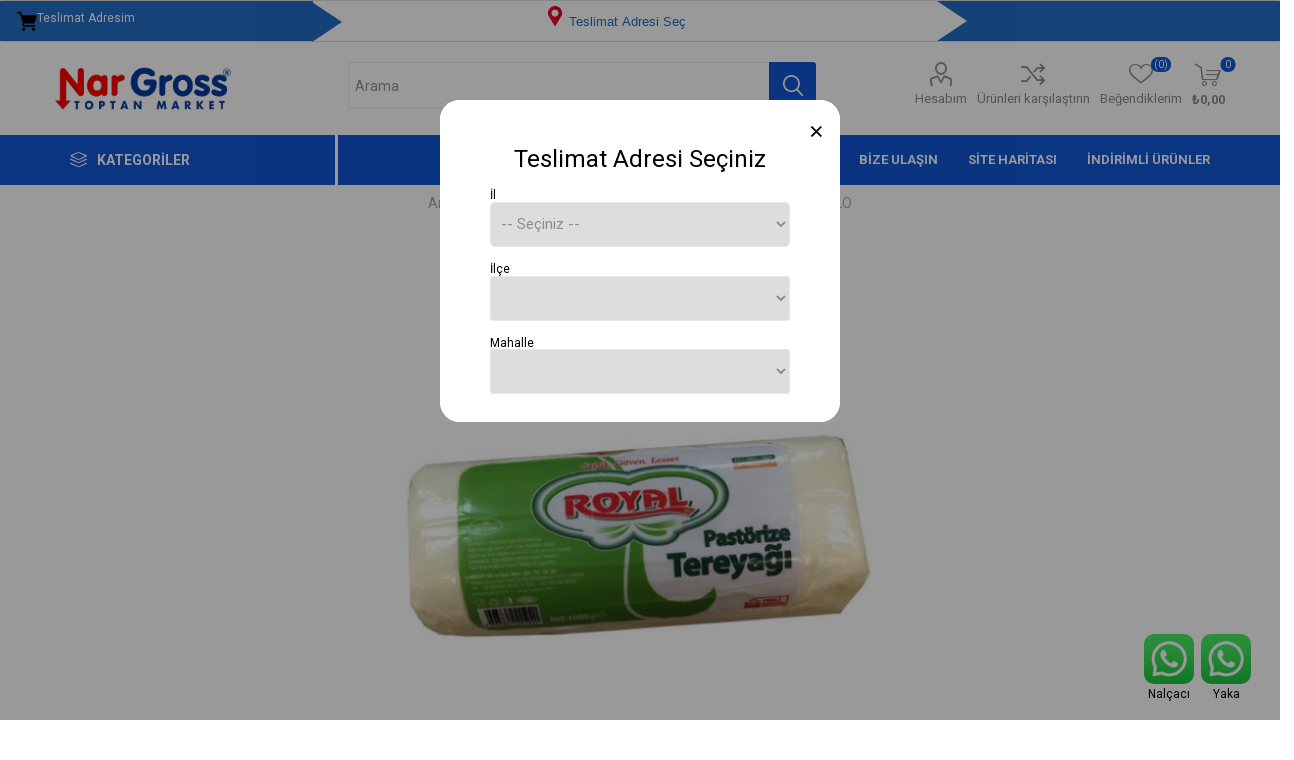

--- FILE ---
content_type: text/html; charset=utf-8
request_url: https://nargross.com/royal-tereyagi-1-kg-rulo-8856
body_size: 64578
content:
<!DOCTYPE html><html lang=tr dir=ltr class=html-product-details-page><head><title>Nar Gross. ROYAL TEREYA&#x11E;I 1 KG RULO</title><meta charset=UTF-8><meta name=description content=""><meta name=keywords content="ROYAL TEREYAGI 1 KG RULO"><meta name=generator content=nopCommerce><meta name=viewport content="width=device-width, initial-scale=1.0, minimum-scale=1.0, maximum-scale=2.0"><link rel=preload as=font href=/Themes/Emporium/Content/icons/emporium-icons.woff crossorigin><link href="https://fonts.googleapis.com/css?family=Roboto:300,400,700&amp;subset=cyrillic-ext,greek-ext&amp;display=swap" rel=stylesheet><meta property=og:type content=product><meta property=og:title content="ROYAL TEREYAĞI 1 KG RULO"><meta property=og:description content=""><meta property=og:image content=https://nargross.com/images/thumbs/0006620_royal-tereyagi-1-kg-rulo_510.jpg><meta property=og:image:url content=https://nargross.com/images/thumbs/0006620_royal-tereyagi-1-kg-rulo_510.jpg><meta property=og:url content=https://nargross.com/royal-tereyagi-1-kg-rulo-8856><meta property=og:site_name content="Nalçacı Şube"><meta property=twitter:card content=summary><meta property=twitter:site content="Nalçacı Şube"><meta property=twitter:title content="ROYAL TEREYAĞI 1 KG RULO"><meta property=twitter:description content=""><meta property=twitter:image content=https://nargross.com/images/thumbs/0006620_royal-tereyagi-1-kg-rulo_510.jpg><meta property=twitter:url content=https://nargross.com/royal-tereyagi-1-kg-rulo-8856><link rel=stylesheet href="/css/Product.Head.styles.css?v=_ITHswpQUfIUu658kOpolNq66so"><style>.product-details-page .full-description{display:none}.product-details-page .ui-tabs .full-description{display:block}.product-details-page .tabhead-full-description{display:none}.product-details-page .product-specs-box{display:none}.product-details-page .ui-tabs .product-specs-box{display:block}.product-details-page .ui-tabs .product-specs-box .title{display:none}.product-details-page .product-no-reviews,.product-details-page .product-review-links{display:none}</style><link rel=apple-touch-icon sizes=180x180 href=/icons/icons_0/apple-touch-icon.png><link rel=icon type=image/png sizes=32x32 href=/icons/icons_0/favicon-32x32.png><link rel=icon type=image/png sizes=192x192 href=/icons/icons_0/android-chrome-192x192.png><link rel=icon type=image/png sizes=16x16 href=/icons/icons_0/favicon-16x16.png><link rel=manifest href=/icons/icons_0/site.webmanifest><link rel=mask-icon href=/icons/icons_0/safari-pinned-tab.svg color=#5bbad5><link rel="shortcut icon" href=/icons/icons_0/favicon.ico><meta name=msapplication-TileColor content=#2d89ef><meta name=msapplication-TileImage content=/icons/icons_0/mstile-144x144.png><meta name=msapplication-config content=/icons/icons_0/browserconfig.xml><meta name=theme-color content=#ffffff><body class=product-details-page-body><input name=__RequestVerificationToken type=hidden value=CfDJ8FXI7wE8MIVPidYBkLyMH5fKGSV1M3MThQBRwLvHJ7lovWAK05sBWM_y_d8H2Mml4TdLnXmcTluYypji_t3At4SPPa1EPxj2yR9uxGNDJxs1rSv4dlfh5DeTzxNbnHVSx7LczArbQA11Q2i2KmLmUVY><div class=ajax-loading-block-window style=display:none></div><div id=dialog-notifications-success title=Bildirim style=display:none></div><div id=dialog-notifications-error title=Hata style=display:none></div><div id=dialog-notifications-warning title=Uyarı style=display:none></div><div id=bar-notification class=bar-notification-container data-close=Kapat></div><!--[if lte IE 8]><div style=clear:both;height:59px;text-align:center;position:relative><a href=http://www.microsoft.com/windows/internet-explorer/default.aspx target=_blank> <img src=/Themes/Emporium/Content/img/ie_warning.jpg height=42 width=820 alt="You are using an outdated browser. For a faster, safer browsing experience, upgrade for free today."> </a></div><![endif]--><div class=master-wrapper-page><div class=responsive-nav-wrapper-parent><div class=responsive-nav-wrapper><div class=menu-title><span>Menü</span></div><div class=search-wrap><span>Arama</span></div><div class=mobile-logo><a href="/" class=logo> <img alt="Nalçacı Şube" title="Nalçacı Şube" src=https://nargross.com/images/thumbs/0013592_nargross-logo.png></a></div><div class=shopping-cart-link></div><div class=personal-button id=header-links-opener><span>Kişisel menü</span></div></div></div><div class=header><html><head><meta name=viewport content="width=device-width, initial-scale=1"><style>h3{font-size:24px;font-weight:400}.close{color:#000;padding:1rem;margin:0 -22rem -1rem auto;background-color:transparent;border:0;-webkit-appearance:none;font-size:25px}.close:hover{background-color:#f00}.w3-container .w3-modal .w3-container .w3-cart .w3-tag{width:100% !important}.form-group{margin-top:0;margin-bottom:0;padding:0 !important}.card-body{padding:0 !important}#divBtnSubmit:hover{color:#fff !important}.div1{width:40px;height:40px;background:#246fc5;position:relative;border:.2px solid #246fc5}.div1:after{position:absolute;left:100%;top:0;width:0;height:0;border-top:20px solid transparent;border-left:30px solid #246fc5;border-bottom:20px solid transparent;content:''}.div3{width:80px;height:40px;background:#246fc5;position:relative}.div3:after{background:#246fc5;position:absolute;right:100%;top:0;width:0;height:0;border-top:20px solid transparent;border-left:30px solid #fff;border-bottom:20px solid transparent;content:''}.teslimat{margin-right:50px;margin-top:10px;background-color:transparent;color:#246fc5;border:none !important;white-space:normal}.div1{background-color:#246fc5;color:#fff;padding:9px 30px;text-align:right !important;display:flex}.div2_21{margin-top:-5px !important}@media only screen and (max-width:402px){.form-group{margin-top:0;margin-bottom:0;padding:0 !important}#teslim{display:none}.rowm{margin-right:-30px !important;margin-left:0 !important}.div1{width:24% !important;font-size:10px !important}.div2{width:45% !important}.div3{width:24% !important}.div2_21{text-align:center;width:100% !important;font-size:2vw;padding-top:0;margin-top:0 !important}.teslimat{margin-right:0 !important}.secim1{margin-top:20px !important}.secim2{margin-top:5px !important}.col-md-11{padding-right:0 !important;padding-left:0 !important}.div1>.iconify{display:none}}@media only screen and (min-width:403px) and (max-width:470px){.form-group{margin-top:0;margin-bottom:-5px;padding:0 !important}#teslim{display:none}.rowm{margin-right:0 !important;margin-left:0 !important}.div1{width:25% !important;font-size:10px !important}.div2{width:50% !important}.div3{width:25% !important}.div2_21{text-align:center;width:100% !important;font-size:3vw;padding-top:0;margin-top:0 !important}.teslimat{margin-right:0 !important}.secim1{margin-top:20px !important}.secim2{margin-top:5px !important}.col-md-11{padding-right:0 !important;padding-left:0 !important}.div1>.iconify{display:none}.iconify{width:12px !important}}@media only screen and (min-width:471px) and (max-width:630px){.form-group{padding:0}#teslim{display:none}.rowm{margin-right:0 !important;margin-left:0 !important}.div1{width:20% !important;font-size:10px !important}.div2{width:60% !important}.div3{width:20% !important}.div2_21{text-align:center;width:100% !important;font-size:2vw;margin-top:0 !important}.secim1{margin-top:20px !important}.secim2{margin-top:5px !important}.teslimat{margin-right:0 !important}.col-md-11{padding-right:0 !important;padding-left:0 !important}.div1>.iconify{display:none}.iconify{width:12px !important}}@media only screen and (min-width:631px) and (max-width:900px){.form-group{padding:0}.col-md-11{padding-right:0 !important;padding-left:0 !important}.rowm{margin-right:0 !important;margin-left:0 !important}.div1{width:20% !important;font-size:10px !important}.div2{width:60% !important}.div3{width:20% !important}.div2_21{text-align:center;width:100% !important;font-size:2vw}.secim1{margin-top:20px !important}.secim2{margin-top:5px !important}.teslimat{margin-right:0 !important}#teslim{font-size:2vw}}</style><body><div class=content><div class=form-horizontal><div class=cards-group><div class="card card-default"><div class=card-body><div class="form-group rowm" style=padding:15px><div class="col-md-3 div1"><img src=/icons/samples/delivery.png class=iconify> <span id=teslim>Teslimat Adresim</span></div><div class="col-md-6 div2"><div class=div2_2><div class=div2_21 style=text-align:center><button type=button class="w3-round-xxlarge teslimat secim1" onclick="document.getElementById(&#34;modal01&#34;).style.display=&#34;block&#34;"> &nbsp; <img src=/icons/samples/location.png class=iconify>&nbsp;Teslimat Adresi Se&#xE7;&nbsp;&nbsp; </button></div></div></div><div class="col-md-3 div3"></div></div></div></div></div></div></div><div class=w3-container><div id=modal01 style=z-index:9999 class=w3-modal><div class="w3-modal-content w3-card-4 w3-animate-zoom" style=max-width:400px;border-radius:20px><div class="w3-col w3-display-topmiddle" style=background-color:#fff;border-radius:20px><header class="w3-container w3-teal" style=text-align:center;background-color:#fff!important;color:#000;border-top-left-radius:20px;border-top-right-radius:20px><button type=button class=close onclick=TurnOffModal() aria-label=Close> <span aria-hidden=true>×</span> </button><h3>Teslimat Adresi Seçiniz</h3></header><br><div class=w3-container><div class="w3-cart-4 w3-center" style=margin-right:50px;margin-left:50px><label class="w3-tag w3-light-grey">İl</label><div id=viewCities><select id=selectCity style=width:100%;border-radius:5px onchange=GetDistricts(this) required class="select2 selectCity"><option disabled selected value=-1>-- Se&#xE7;iniz --<option value=76>Konya</select></div><br> <label class="w3-tag w3-light-grey">İlçe</label><div id=partialViewDistrict><select style=width:100% id=selectDistrict0 class=selectDistrict onchange=GetNeighborhoods(this,0) required></select></div><br> <label class="w3-tag w3-light-grey">Mahalle</label><div id=partialViewNeighborhood><select style=width:100% id=selectNeighborhood0 class=selectNeighborhood onchange=GetButton(0) required></select></div><br><div id=divBtnSubmit style=text-align-last:center></div></div></div><br></div></div></div></div><div class=header-upper><div class=header-selectors-wrapper></div></div><div class=header-lower><div class=header-logo><a href="/" class=logo> <img alt="Nalçacı Şube" title="Nalçacı Şube" src=https://nargross.com/images/thumbs/0013592_nargross-logo.png></a></div><div class="search-box store-search-box"><div class=close-side-menu><span class=close-side-menu-text>Arama </span> <span class=close-side-menu-btn>Kapat</span></div><form method=get id=small-search-box-form action=/search><input type=text class=search-box-text id=small-searchterms autocomplete=off name=q placeholder="Arama " aria-label="Arama mağazası"> <button type=submit class="button-1 search-box-button">Arama</button></form></div><div class=header-links-wrapper><div class=header-links><ul><li><a href=/customer/info class="ico-account opener" data-loginurl=/login>Hesabım</a><div class=profile-menu-box><div class=close-side-menu><span class=close-side-menu-text>Hesabım</span> <span class=close-side-menu-btn>Kapat</span></div><div class=header-form-holder><a href="/register?returnUrl=%2Froyal-tereyagi-1-kg-rulo-8856" class=ico-register>Kayıt ol</a> <a href="/login?returnUrl=%2Froyal-tereyagi-1-kg-rulo-8856" class=ico-login>Oturum aç</a></div></div><li><a href=/compareproducts class=ico-compare>Ürünleri karşılaştırın</a><li><a href=/wishlist class=ico-wishlist> <span class=wishlist-label>Beğendiklerim</span> <span class=wishlist-qty>(0)</span> </a></ul><div class=mobile-flyout-wrapper><div class=close-side-menu><span class=close-side-menu-text>Sepet</span> <span class=close-side-menu-btn>Kapat</span></div><div id=flyout-cart class=flyout-cart data-removeitemfromcarturl=/EmporiumTheme/RemoveItemFromCart data-flyoutcarturl=/EmporiumTheme/FlyoutShoppingCart><div id=topcartlink><a href=/cart class=ico-cart> <span class=cart-qty>0</span> <span class=cart-label> &#x20BA;0,00 </span> </a></div><div class=mini-shopping-cart><div class=flyout-cart-scroll-area><p>Alışveriş sepetinizde ürün yok.</div></div></div></div></div></div></div><div class=header-menu-parent><div class="header-menu categories-in-side-panel"><div class=category-navigation-list-wrapper><span class=category-navigation-title>Kategoriler</span><ul class="category-navigation-list sticky-flyout"></ul></div><div class=close-menu><span class=close-menu-text>Menü</span> <span class=close-menu-btn>Kapat</span></div><ul class=mega-menu data-isrtlenabled=false data-enableclickfordropdown=false><li class="mega-menu-categories root-category-items"><a href=/manav>Manav</a><li class="has-sublist mega-menu-categories root-category-items"><a class=with-subcategories href=/sarkuteri>&#x15E;ark&#xFC;teri</a><div class=plus-button></div><div class=sublist-wrap><ul class=sublist><li class=back-button><span>Back</span><li><a class=lastLevelCategory href=/sut title=Süt><span>S&#xFC;t</span></a><li><a class=lastLevelCategory href=/yogurt title=Yoğurt><span>Yo&#x11F;urt</span></a><li><a class=lastLevelCategory href=/peynir title=Peynir><span>Peynir</span></a><li><a class=lastLevelCategory href=/tereyag title=Tereyağ><span>Tereya&#x11F;</span></a><li><a class=lastLevelCategory href=/yumurta title=Yumurta><span>Yumurta</span></a><li><a class=lastLevelCategory href=/zeytin title=Zeytin><span>Zeytin</span></a><li><a class=lastLevelCategory href=/sutlu-tatlilar title="Sütlü Tatlılar"><span>S&#xFC;tl&#xFC; Tatl&#x131;lar</span></a><li><a class=lastLevelCategory href=/kahvaltilik title=Kahvaltılık><span>Kahvalt&#x131;l&#x131;k</span></a><li><a class=lastLevelCategory href=/et-ve-tavuk-urunleri title="Et ve Tavuk Ürünleri"><span>Et ve Tavuk &#xDC;r&#xFC;nleri</span></a><li><a class=lastLevelCategory href=/ballar title=Ballar><span>Ballar</span></a><li><a class=lastLevelCategory href=/pekmez-tahin title="Pekmez  &amp; Tahin"><span>Pekmez &amp; Tahin</span></a><li><a class=lastLevelCategory href=/dondurulmus-urunler title="Dondurulmuş Ürünler"><span>Dondurulmu&#x15F; &#xDC;r&#xFC;nler</span></a></ul></div><li class="has-sublist mega-menu-categories root-category-items"><a class=with-subcategories href=/temel-gida>Temel G&#x131;da</a><div class=plus-button></div><div class=sublist-wrap><ul class=sublist><li class=back-button><span>Back</span><li><a class=lastLevelCategory href=/sivi-yag title="Sıvı Yağ"><span>S&#x131;v&#x131; Ya&#x11F;</span></a><li><a class=lastLevelCategory href=/bakliyat-makarna title="Bakliyat &amp; Makarna"><span>Bakliyat &amp; Makarna</span></a><li><a class=lastLevelCategory href=/corba-bulyon title=Çorba,Bulyon><span>&#xC7;orba,Bulyon</span></a><li><a class=lastLevelCategory href=/konserve-salca title="Konserve &amp; Salça"><span>Konserve &amp; Sal&#xE7;a</span></a><li><a class=lastLevelCategory href=/unlu-mamuller title="Unlu Mamüller"><span>Unlu Mam&#xFC;ller</span></a><li><a class=lastLevelCategory href=/tuz-baharat title="Tuz &amp; Baharat"><span>Tuz &amp; Baharat</span></a><li><a class=lastLevelCategory href=/pasta-malzemeleri title="Pasta Malzemeleri"><span>Pasta Malzemeleri</span></a><li><a class=lastLevelCategory href=/toz-gidalar title="Toz Gıdalar"><span>Toz G&#x131;dalar</span></a><li><a class=lastLevelCategory href=/ketcap title=Ketçap><span>Ket&#xE7;ap</span></a><li><a class=lastLevelCategory href=/sekerler title=Şekerler><span>&#x15E;ekerler</span></a><li><a class=lastLevelCategory href=/sirke-soslar title="Sirke &amp; Soslar"><span>Sirke &amp; Soslar</span></a><li><a class=lastLevelCategory href=/un title=Un><span>Un</span></a></ul></div><li class="has-sublist mega-menu-categories root-category-items"><a class=with-subcategories href=/icecek>&#x130;&#xE7;ecek</a><div class=plus-button></div><div class=sublist-wrap><ul class=sublist><li class=back-button><span>Back</span><li><a class=lastLevelCategory href=/gazli-icecek title="Gazlı İçecek"><span>Gazl&#x131; &#x130;&#xE7;ecek</span></a><li><a class=lastLevelCategory href=/gazsiz-icecek title="Gazsız İçecek"><span>Gazs&#x131;z &#x130;&#xE7;ecek</span></a><li><a class=lastLevelCategory href=/cay-kahve title=Çay,Kahve><span>&#xC7;ay,Kahve</span></a></ul></div><li class="has-sublist mega-menu-categories root-category-items"><a class=with-subcategories href=/biskuvi-cikolata>Bisk&#xFC;vi &amp; &#xC7;ikolata</a><div class=plus-button></div><div class=sublist-wrap><ul class=sublist><li class=back-button><span>Back</span><li><a class=lastLevelCategory href=/ulker title=Ülker><span>&#xDC;lker</span></a><li><a class=lastLevelCategory href=/eti title=Eti><span>Eti</span></a><li><a class=lastLevelCategory href=/nestle title=Nestle><span>Nestle</span></a><li><a class=lastLevelCategory href=/solen title=Şölen><span>&#x15E;&#xF6;len</span></a><li><a class=lastLevelCategory href=/torku title=Torku><span>Torku</span></a></ul></div><li class="mega-menu-categories root-category-items"><a href=/kuruyemis>Kuruyemi&#x15F;</a><li class="has-sublist mega-menu-categories root-category-items"><a class=with-subcategories href=/atistirmaliklar>At&#x131;&#x15F;t&#x131;rmal&#x131;klar</a><div class=plus-button></div><div class=sublist-wrap><ul class=sublist><li class=back-button><span>Back</span><li><a class=lastLevelCategory href=/cips title=Cips><span>Cips</span></a><li><a class=lastLevelCategory href=/sekerlemeler title=Şekerlemeler><span>&#x15E;ekerlemeler</span></a></ul></div><li class="has-sublist mega-menu-categories root-category-items"><a class=with-subcategories href=/bebek>Bebek</a><div class=plus-button></div><div class=sublist-wrap><ul class=sublist><li class=back-button><span>Back</span><li><a class=lastLevelCategory href=/bebek-mamalari title="Bebek Mamaları"><span>Bebek Mamalar&#x131;</span></a><li><a class=lastLevelCategory href=/bebek-bezleri title="Bebek Bezleri"><span>Bebek Bezleri</span></a><li><a class=lastLevelCategory href=/bebek-urunleri title="Bebek Ürünleri"><span>Bebek &#xDC;r&#xFC;nleri</span></a></ul></div><li class="has-sublist mega-menu-categories root-category-items"><a class=with-subcategories href=/temizlik>Temizlik</a><div class=plus-button></div><div class=sublist-wrap><ul class=sublist><li class=back-button><span>Back</span><li><a class=lastLevelCategory href=/camasir-yikama title="Çamaşır Yıkama"><span>&#xC7;ama&#x15F;&#x131;r Y&#x131;kama</span></a><li><a class=lastLevelCategory href=/bulasik-yikama title="Bulaşık Yıkama"><span>Bula&#x15F;&#x131;k Y&#x131;kama</span></a><li><a class=lastLevelCategory href=/ev-temizleyiciler title="Ev Temizleyiciler"><span>Ev Temizleyiciler</span></a></ul></div><li class="has-sublist mega-menu-categories root-category-items"><a class=with-subcategories href=/kagit-kozmetik>Ka&#x11F;&#x131;t &amp; Kozmetik</a><div class=plus-button></div><div class=sublist-wrap><ul class=sublist><li class=back-button><span>Back</span><li><a class=lastLevelCategory href=/kagit-urunleri title="Kağıt Ürünleri"><span>Ka&#x11F;&#x131;t &#xDC;r&#xFC;nleri</span></a><li><a class=lastLevelCategory href=/agiz-bakim title="Ağız Bakım"><span>A&#x11F;&#x131;z Bak&#x131;m</span></a><li><a class=lastLevelCategory href=/sac-bakim title="Saç Bakım"><span>Sa&#xE7; Bak&#x131;m</span></a><li><a class=lastLevelCategory href=/tiras-malzemeleri title="Tıraş Malzemeleri"><span>T&#x131;ra&#x15F; Malzemeleri</span></a><li><a class=lastLevelCategory href=/vucut-el-bakim title="Vücut,El Bakım"><span>V&#xFC;cut,El Bak&#x131;m</span></a><li><a class=lastLevelCategory href=/parfum-kolonya title=Parfüm,Kolonya><span>Parf&#xFC;m,Kolonya</span></a><li><a class=lastLevelCategory href=/agdalar title=Ağdalar><span>A&#x11F;dalar</span></a><li><a class=lastLevelCategory href=/banyo-sabunlari title="Banyo Sabunları"><span>Banyo Sabunlar&#x131;</span></a><li><a class=lastLevelCategory href=/el-sabunlari title="El Sabunları"><span>El Sabunlar&#x131;</span></a><li><a class=lastLevelCategory href=/hijyenik-pedler title="Hijyenik Pedler"><span>Hijyenik Pedler</span></a><li><a class=lastLevelCategory href=/oda-kokulari title="Oda Kokuları"><span>Oda Kokular&#x131;</span></a><li><a class=lastLevelCategory href=/maske-eldiven title=Maske,Eldiven><span>Maske,Eldiven</span></a></ul></div><li class="has-sublist mega-menu-categories root-category-items"><a class=with-subcategories href=/gida-disi>G&#x131;da d&#x131;&#x15F;&#x131;</a><div class=plus-button></div><div class=sublist-wrap><ul class=sublist><li class=back-button><span>Back</span><li><a class=lastLevelCategory href=/ampuller title=Ampüller><span>Amp&#xFC;ller</span></a><li><a class=lastLevelCategory href=/ayakkabi-urunleri title="Ayakkabı Ürünleri"><span>Ayakkab&#x131; &#xDC;r&#xFC;nleri</span></a><li><a class=lastLevelCategory href=/bardaklar title=Bardaklar><span>Bardaklar</span></a><li><a class=lastLevelCategory href=/cakmaklar title=Çakmaklar><span>&#xC7;akmaklar</span></a><li><a class=lastLevelCategory href=/sunger-bez title=Sünger,Bez><span>S&#xFC;nger,Bez</span></a><li><a class=lastLevelCategory href=/zuccaciye title=Züccaciye><span>Z&#xFC;ccaciye</span></a><li><a class=lastLevelCategory href=/piller title=Piller><span>Piller</span></a><li><a class=lastLevelCategory href=/corap title=Çorap><span>&#xC7;orap</span></a><li><a class=lastLevelCategory href=/posetler-buzdolabi-cop title=Poşetler(Buzdolabı,Çöp)><span>Po&#x15F;etler(Buzdolab&#x131;,&#xC7;&#xF6;p)</span></a></ul></div><li class="mega-menu-categories root-category-items"><a href=/pet-shop>Pet Shop</a><li><a href="/" title=Anasayfa><span> Anasayfa</span></a><li><a href=/customer/info title=Hesabım><span> Hesab&#x131;m</span></a><li><a href=/contactus title="Bize Ulaşın"><span> Bize Ula&#x15F;&#x131;n</span></a><li class=20><a href=/sitemap title="Site haritası"><span> Site haritas&#x131;</span></a><li class="mega-menu-categories root-category-items"><a href=/organik-yoresel-urunler>Organik &amp; Y&#xF6;resel &#xDC;r&#xFC;nler</a><li class="with-dropdown-in-grid root-category-items"><a href=/asurelik><span>A&#x15F;urelik</span></a><div class=plus-button></div><li class="with-dropdown-in-grid root-category-items"><a href=/bayram-sekeri><span>Bayram &#x15E;ekeri</span></a><div class=plus-button></div><li><a href="https://nargross.com/search?q=KAM-74" title="İndirimli Ürünler"><span> &#x130;ndirimli &#xDC;r&#xFC;nler</span></a></ul><ul class=mega-menu-responsive><li class=all-categories><span class=labelfornextplusbutton>Kategoriler</span><div class=plus-button></div><div class=sublist-wrap><ul class=sublist><li class=back-button><span>Geri</span><li class="mega-menu-categories root-category-items"><a href=/manav>Manav</a><li class="has-sublist mega-menu-categories root-category-items"><a class=with-subcategories href=/sarkuteri>&#x15E;ark&#xFC;teri</a><div class=plus-button></div><div class=sublist-wrap><ul class=sublist><li class=back-button><span>Back</span><li><a class=lastLevelCategory href=/sut title=Süt><span>S&#xFC;t</span></a><li><a class=lastLevelCategory href=/yogurt title=Yoğurt><span>Yo&#x11F;urt</span></a><li><a class=lastLevelCategory href=/peynir title=Peynir><span>Peynir</span></a><li><a class=lastLevelCategory href=/tereyag title=Tereyağ><span>Tereya&#x11F;</span></a><li><a class=lastLevelCategory href=/yumurta title=Yumurta><span>Yumurta</span></a><li><a class=lastLevelCategory href=/zeytin title=Zeytin><span>Zeytin</span></a><li><a class=lastLevelCategory href=/sutlu-tatlilar title="Sütlü Tatlılar"><span>S&#xFC;tl&#xFC; Tatl&#x131;lar</span></a><li><a class=lastLevelCategory href=/kahvaltilik title=Kahvaltılık><span>Kahvalt&#x131;l&#x131;k</span></a><li><a class=lastLevelCategory href=/et-ve-tavuk-urunleri title="Et ve Tavuk Ürünleri"><span>Et ve Tavuk &#xDC;r&#xFC;nleri</span></a><li><a class=lastLevelCategory href=/ballar title=Ballar><span>Ballar</span></a><li><a class=lastLevelCategory href=/pekmez-tahin title="Pekmez  &amp; Tahin"><span>Pekmez &amp; Tahin</span></a><li><a class=lastLevelCategory href=/dondurulmus-urunler title="Dondurulmuş Ürünler"><span>Dondurulmu&#x15F; &#xDC;r&#xFC;nler</span></a></ul></div><li class="has-sublist mega-menu-categories root-category-items"><a class=with-subcategories href=/temel-gida>Temel G&#x131;da</a><div class=plus-button></div><div class=sublist-wrap><ul class=sublist><li class=back-button><span>Back</span><li><a class=lastLevelCategory href=/sivi-yag title="Sıvı Yağ"><span>S&#x131;v&#x131; Ya&#x11F;</span></a><li><a class=lastLevelCategory href=/bakliyat-makarna title="Bakliyat &amp; Makarna"><span>Bakliyat &amp; Makarna</span></a><li><a class=lastLevelCategory href=/corba-bulyon title=Çorba,Bulyon><span>&#xC7;orba,Bulyon</span></a><li><a class=lastLevelCategory href=/konserve-salca title="Konserve &amp; Salça"><span>Konserve &amp; Sal&#xE7;a</span></a><li><a class=lastLevelCategory href=/unlu-mamuller title="Unlu Mamüller"><span>Unlu Mam&#xFC;ller</span></a><li><a class=lastLevelCategory href=/tuz-baharat title="Tuz &amp; Baharat"><span>Tuz &amp; Baharat</span></a><li><a class=lastLevelCategory href=/pasta-malzemeleri title="Pasta Malzemeleri"><span>Pasta Malzemeleri</span></a><li><a class=lastLevelCategory href=/toz-gidalar title="Toz Gıdalar"><span>Toz G&#x131;dalar</span></a><li><a class=lastLevelCategory href=/ketcap title=Ketçap><span>Ket&#xE7;ap</span></a><li><a class=lastLevelCategory href=/sekerler title=Şekerler><span>&#x15E;ekerler</span></a><li><a class=lastLevelCategory href=/sirke-soslar title="Sirke &amp; Soslar"><span>Sirke &amp; Soslar</span></a><li><a class=lastLevelCategory href=/un title=Un><span>Un</span></a></ul></div><li class="has-sublist mega-menu-categories root-category-items"><a class=with-subcategories href=/icecek>&#x130;&#xE7;ecek</a><div class=plus-button></div><div class=sublist-wrap><ul class=sublist><li class=back-button><span>Back</span><li><a class=lastLevelCategory href=/gazli-icecek title="Gazlı İçecek"><span>Gazl&#x131; &#x130;&#xE7;ecek</span></a><li><a class=lastLevelCategory href=/gazsiz-icecek title="Gazsız İçecek"><span>Gazs&#x131;z &#x130;&#xE7;ecek</span></a><li><a class=lastLevelCategory href=/cay-kahve title=Çay,Kahve><span>&#xC7;ay,Kahve</span></a></ul></div><li class="has-sublist mega-menu-categories root-category-items"><a class=with-subcategories href=/biskuvi-cikolata>Bisk&#xFC;vi &amp; &#xC7;ikolata</a><div class=plus-button></div><div class=sublist-wrap><ul class=sublist><li class=back-button><span>Back</span><li><a class=lastLevelCategory href=/ulker title=Ülker><span>&#xDC;lker</span></a><li><a class=lastLevelCategory href=/eti title=Eti><span>Eti</span></a><li><a class=lastLevelCategory href=/nestle title=Nestle><span>Nestle</span></a><li><a class=lastLevelCategory href=/solen title=Şölen><span>&#x15E;&#xF6;len</span></a><li><a class=lastLevelCategory href=/torku title=Torku><span>Torku</span></a></ul></div><li class="mega-menu-categories root-category-items"><a href=/kuruyemis>Kuruyemi&#x15F;</a><li class="has-sublist mega-menu-categories root-category-items"><a class=with-subcategories href=/atistirmaliklar>At&#x131;&#x15F;t&#x131;rmal&#x131;klar</a><div class=plus-button></div><div class=sublist-wrap><ul class=sublist><li class=back-button><span>Back</span><li><a class=lastLevelCategory href=/cips title=Cips><span>Cips</span></a><li><a class=lastLevelCategory href=/sekerlemeler title=Şekerlemeler><span>&#x15E;ekerlemeler</span></a></ul></div><li class="has-sublist mega-menu-categories root-category-items"><a class=with-subcategories href=/bebek>Bebek</a><div class=plus-button></div><div class=sublist-wrap><ul class=sublist><li class=back-button><span>Back</span><li><a class=lastLevelCategory href=/bebek-mamalari title="Bebek Mamaları"><span>Bebek Mamalar&#x131;</span></a><li><a class=lastLevelCategory href=/bebek-bezleri title="Bebek Bezleri"><span>Bebek Bezleri</span></a><li><a class=lastLevelCategory href=/bebek-urunleri title="Bebek Ürünleri"><span>Bebek &#xDC;r&#xFC;nleri</span></a></ul></div><li class="has-sublist mega-menu-categories root-category-items"><a class=with-subcategories href=/temizlik>Temizlik</a><div class=plus-button></div><div class=sublist-wrap><ul class=sublist><li class=back-button><span>Back</span><li><a class=lastLevelCategory href=/camasir-yikama title="Çamaşır Yıkama"><span>&#xC7;ama&#x15F;&#x131;r Y&#x131;kama</span></a><li><a class=lastLevelCategory href=/bulasik-yikama title="Bulaşık Yıkama"><span>Bula&#x15F;&#x131;k Y&#x131;kama</span></a><li><a class=lastLevelCategory href=/ev-temizleyiciler title="Ev Temizleyiciler"><span>Ev Temizleyiciler</span></a></ul></div><li class="has-sublist mega-menu-categories root-category-items"><a class=with-subcategories href=/kagit-kozmetik>Ka&#x11F;&#x131;t &amp; Kozmetik</a><div class=plus-button></div><div class=sublist-wrap><ul class=sublist><li class=back-button><span>Back</span><li><a class=lastLevelCategory href=/kagit-urunleri title="Kağıt Ürünleri"><span>Ka&#x11F;&#x131;t &#xDC;r&#xFC;nleri</span></a><li><a class=lastLevelCategory href=/agiz-bakim title="Ağız Bakım"><span>A&#x11F;&#x131;z Bak&#x131;m</span></a><li><a class=lastLevelCategory href=/sac-bakim title="Saç Bakım"><span>Sa&#xE7; Bak&#x131;m</span></a><li><a class=lastLevelCategory href=/tiras-malzemeleri title="Tıraş Malzemeleri"><span>T&#x131;ra&#x15F; Malzemeleri</span></a><li><a class=lastLevelCategory href=/vucut-el-bakim title="Vücut,El Bakım"><span>V&#xFC;cut,El Bak&#x131;m</span></a><li><a class=lastLevelCategory href=/parfum-kolonya title=Parfüm,Kolonya><span>Parf&#xFC;m,Kolonya</span></a><li><a class=lastLevelCategory href=/agdalar title=Ağdalar><span>A&#x11F;dalar</span></a><li><a class=lastLevelCategory href=/banyo-sabunlari title="Banyo Sabunları"><span>Banyo Sabunlar&#x131;</span></a><li><a class=lastLevelCategory href=/el-sabunlari title="El Sabunları"><span>El Sabunlar&#x131;</span></a><li><a class=lastLevelCategory href=/hijyenik-pedler title="Hijyenik Pedler"><span>Hijyenik Pedler</span></a><li><a class=lastLevelCategory href=/oda-kokulari title="Oda Kokuları"><span>Oda Kokular&#x131;</span></a><li><a class=lastLevelCategory href=/maske-eldiven title=Maske,Eldiven><span>Maske,Eldiven</span></a></ul></div><li class="has-sublist mega-menu-categories root-category-items"><a class=with-subcategories href=/gida-disi>G&#x131;da d&#x131;&#x15F;&#x131;</a><div class=plus-button></div><div class=sublist-wrap><ul class=sublist><li class=back-button><span>Back</span><li><a class=lastLevelCategory href=/ampuller title=Ampüller><span>Amp&#xFC;ller</span></a><li><a class=lastLevelCategory href=/ayakkabi-urunleri title="Ayakkabı Ürünleri"><span>Ayakkab&#x131; &#xDC;r&#xFC;nleri</span></a><li><a class=lastLevelCategory href=/bardaklar title=Bardaklar><span>Bardaklar</span></a><li><a class=lastLevelCategory href=/cakmaklar title=Çakmaklar><span>&#xC7;akmaklar</span></a><li><a class=lastLevelCategory href=/sunger-bez title=Sünger,Bez><span>S&#xFC;nger,Bez</span></a><li><a class=lastLevelCategory href=/zuccaciye title=Züccaciye><span>Z&#xFC;ccaciye</span></a><li><a class=lastLevelCategory href=/piller title=Piller><span>Piller</span></a><li><a class=lastLevelCategory href=/corap title=Çorap><span>&#xC7;orap</span></a><li><a class=lastLevelCategory href=/posetler-buzdolabi-cop title=Poşetler(Buzdolabı,Çöp)><span>Po&#x15F;etler(Buzdolab&#x131;,&#xC7;&#xF6;p)</span></a></ul></div><li class="mega-menu-categories root-category-items"><a href=/pet-shop>Pet Shop</a><li class="mega-menu-categories root-category-items"><a href=/organik-yoresel-urunler>Organik &amp; Y&#xF6;resel &#xDC;r&#xFC;nler</a><li class="mega-menu-categories root-category-items"><a href=/asurelik>A&#x15F;urelik</a><li class="mega-menu-categories root-category-items"><a href=/bayram-sekeri>Bayram &#x15E;ekeri</a></ul></div><li><a href="/" title=Anasayfa><span> Anasayfa</span></a><li><a href=/customer/info title=Hesabım><span> Hesab&#x131;m</span></a><li><a href=/contactus title="Bize Ulaşın"><span> Bize Ula&#x15F;&#x131;n</span></a><li class=20><a href=/sitemap title="Site haritası"><span> Site haritas&#x131;</span></a><li><a href="https://nargross.com/search?q=KAM-74" title="İndirimli Ürünler"><span> &#x130;ndirimli &#xDC;r&#xFC;nler</span></a></ul><div class=mobile-menu-items></div></div></div></div><div class=overlayOffCanvas></div><div class=master-wrapper-content><div class=quickViewData data-productselector=.product-item data-productselectorchild=.btn-wrapper data-retrievequickviewurl=/quickviewdata data-quickviewbuttontext=Görüntüle data-quickviewbuttontitle=Görüntüle data-isquickviewpopupdraggable=True data-enablequickviewpopupoverlay=True data-accordionpanelsheightstyle=content data-getquickviewbuttonroute=/getquickviewbutton></div><div class=master-column-wrapper><div class=center-1><div class="page product-details-page"><div class=page-body><form method=post id=product-details-form action=/royal-tereyagi-1-kg-rulo-8856><div itemscope itemtype=http://schema.org/Product><meta itemprop=name content="ROYAL TEREYAĞI 1 KG RULO"><meta itemprop=sku content=8856><meta itemprop=gtin content=8693864555940><meta itemprop=mpn content=""><meta itemprop=description><meta itemprop=image content=https://nargross.com/images/thumbs/0006620_royal-tereyagi-1-kg-rulo_510.jpg><div itemprop=offers itemscope itemtype=http://schema.org/Offer><meta itemprop=url content=https://nargross.com/royal-tereyagi-1-kg-rulo-8856><meta itemprop=price content=439.95><meta itemprop=priceCurrency content=TRY><meta itemprop=priceValidUntil><meta itemprop=availability content=http://schema.org/InStock></div><div itemprop=review itemscope itemtype=http://schema.org/Review><meta itemprop=author content=ALL><meta itemprop=url content=/productreviews/1623></div></div><div data-productid=1623><div class=product-essential><div class=mobile-name-holder></div><div class=mobile-prev-next-holder></div><input type=hidden class=cloudZoomAdjustPictureOnProductAttributeValueChange data-productid=1623 data-isintegratedbywidget=true> <input type=hidden class=cloudZoomEnableClickToZoom><div class="gallery sevenspikes-cloudzoom-gallery"><div class=picture-wrapper><div class=picture id=sevenspikes-cloud-zoom data-zoomwindowelementid=cloudZoomWindowElement data-selectoroftheparentelementofthecloudzoomwindow=.overview data-defaultimagecontainerselector=".product-essential .gallery" data-zoom-window-width=244 data-zoom-window-height=257><a href=https://nargross.com/images/thumbs/0006620_royal-tereyagi-1-kg-rulo.jpg data-full-image-url=https://nargross.com/images/thumbs/0006620_royal-tereyagi-1-kg-rulo.jpg class=picture-link id=zoom1> <img src=https://nargross.com/images/thumbs/0006620_royal-tereyagi-1-kg-rulo_510.jpg alt="ROYAL TEREYAĞI 1 KG RULO. ürün görseli" class=cloudzoom id=cloudZoomImage itemprop=image data-cloudzoom="appendSelector: '.picture-wrapper', zoomOffsetX: -6, zoomOffsetY: 0, autoInside: 850, tintOpacity: 0, zoomWidth: 244, zoomHeight: 257, easing: 3, touchStartDelay: true, zoomFlyOut: false, disableZoom: 'auto'"> </a></div></div></div><div class=overview><div class=prev-next-holder></div><div class=breadcrumb><ul itemscope itemtype=http://schema.org/BreadcrumbList><li><span> <a href="/"> <span>Anasayfa</span> </a> </span> <span class=delimiter>/</span><li itemprop=itemListElement itemscope itemtype=http://schema.org/ListItem><a href=/sarkuteri itemprop=item> <span itemprop=name>&#x15E;ark&#xFC;teri</span> </a> <span class=delimiter>/</span><meta itemprop=position content=1><li itemprop=itemListElement itemscope itemtype=http://schema.org/ListItem><a href=/tereyag itemprop=item> <span itemprop=name>Tereya&#x11F;</span> </a> <span class=delimiter>/</span><meta itemprop=position content=2><li itemprop=itemListElement itemscope itemtype=http://schema.org/ListItem><strong class=current-item itemprop=name>ROYAL TEREYA&#x11E;I 1 KG RULO</strong> <span itemprop=item itemscope itemtype=http://schema.org/Thing id=/royal-tereyagi-1-kg-rulo-8856> </span><meta itemprop=position content=3></ul></div><div class=product-name><h1>ROYAL TEREYA&#x11E;I 1 KG RULO</h1></div><div class=reviews-and-compare><div class=product-reviews-overview><div class=product-review-box><div class=rating><div style=width:0%></div></div></div><div class=product-no-reviews><a href=/productreviews/1623>Bu ürünü ilk yorumlayan siz olun</a></div></div><div class=compare-products><button type=button class="button-2 add-to-compare-list-button" onclick="return AjaxCart.addproducttocomparelist(&#34;/compareproducts/add/1623&#34;),!1">Karşılaştırma listesine ekle</button></div></div><div class=additional-details><div class=sku><span class=label>SKU:</span> <span class=value id=sku-1623>8856</span></div></div><div class=attributes-wrapper></div><div class=product-social-buttons><label class=product-social-label>Paylaş:</label><ul class=product-social-sharing><li><a class=twitter title="Twitter'da paylaş" href="javascript:openShareWindow(&#34;https://twitter.com/share?url=https://nargross.com/royal-tereyagi-1-kg-rulo-8856&#34;)">Twitter'da paylaş</a><li><a class=facebook title="Facebook'ta Paylaş" href="javascript:openShareWindow(&#34;https://www.facebook.com/sharer.php?u=https://nargross.com/royal-tereyagi-1-kg-rulo-8856&#34;)">Facebook'ta Paylaş</a><li><a class=pinterest title="Pinterest'te paylaş" href="javascript:void function(){var n=document.createElement(&#34;script&#34;);n.setAttribute(&#34;type&#34;,&#34;text/javascript&#34;);n.setAttribute(&#34;charset&#34;,&#34;UTF-8&#34;);n.setAttribute(&#34;src&#34;,&#34;https://assets.pinterest.com/js/pinmarklet.js?r=&#34;+Math.random()*99999999);document.body.appendChild(n)}()">Pinterest'te paylaş</a><li><div class=email-a-friend><button type=button class="button-2 email-a-friend-button" onclick="setLocation(&#34;/productemailafriend/1623&#34;)">Arkadaşına e-posta ile gönder</button></div></ul></div><div class=product-prices-box><div><div class=prices><div class=product-price><span id=price-value-1623 class=price-value-1623> ₺439,95 </span></div></div><div class=add-to-cart><div class=add-to-cart-panel><label class=qty-label for=addtocart_1623_EnteredQuantity>Adet:</label><div class=add-to-cart-qty-wrapper><input id=product_enteredQuantity_1623 class=qty-input type=text aria-label="Enter a quantity" data-val=true data-val-number="The field Adet must be a number." data-val-required="The Adet field is required." name=addtocart_1623.EnteredQuantity value=1> <span class=artir id=base_1>&#x69;</span> <span class=azalt id=base_1>&#x68;</span></div><button type=button id=add-to-cart-button-1623 class="button-1 add-to-cart-button" data-productid=1623 onclick="return AjaxCart.addproducttocart_details(&#34;/addproducttocart/details/1623/1&#34;,&#34;#product-details-form&#34;),!1">Sepete ekle</button></div></div><div class=add-to-wishlist><button type=button id=add-to-wishlist-button-1623 class="button-2 add-to-wishlist-button" data-productid=1623 onclick="return AjaxCart.addproducttocart_details(&#34;/addproducttocart/details/1623/2&#34;,&#34;#product-details-form&#34;),!1"><span>Be&#x11F;endiklerime Ekle</span></button></div></div></div></div></div><div id=quickTabs class=productTabs data-ajaxenabled=false data-productreviewsaddnewurl=/ProductTab/ProductReviewsTabAddNew/1623 data-productcontactusurl=/ProductTab/ProductContactUsTabAddNew/1623 data-couldnotloadtaberrormessage="Couldn't load this tab."><div class=productTabs-header><ul><li><a href=#quickTab-reviews>Yorumlar</a><li><a href=#quickTab-contact_us>Bize Ula&#x15F;&#x131;n</a></ul></div><div class=productTabs-body><div id=quickTab-reviews><div id=updateTargetId class=product-reviews-page><div class=write-review id=review-form><div class=product-review-links>0 yorum (lar)</div><span itemprop=ratingValue style=display:none>0.0</span> <span itemprop=reviewCount style=display:none>0</span><div class=product-review-box><div class=rating><div style=width:0%></div></div></div><div class=title><strong class=write-review-title><span>Kendi görüşünü yaz</span></strong> <strong class=close-review-form><span>Kapat</span></strong></div><div class=write-review-collapse><div class="message-error validation-summary-errors"><ul><li>Sadece kay&#x131;tl&#x131; kullan&#x131;c&#x131;lar yorum yazabilir</ul></div><div class=form-fields><div class=inputs><label for=AddProductReview_Title>&#x130;nceleme ba&#x15F;l&#x131;&#x11F;&#x131;:</label> <input class=review-title type=text id=AddProductReview_Title name=AddProductReview.Title disabled> <span class=required>*</span> <span class=field-validation-valid data-valmsg-for=AddProductReview.Title data-valmsg-replace=true></span></div><div class=inputs><label for=AddProductReview_ReviewText>Metni incele:</label> <textarea class=review-text id=AddProductReview_ReviewText name=AddProductReview.ReviewText disabled></textarea> <span class=required>*</span> <span class=field-validation-valid data-valmsg-for=AddProductReview.ReviewText data-valmsg-replace=true></span></div><div class=review-rating><label for=AddProductReview_Rating>De&#x11F;erlendirme:</label><ul><li class="label first">Kötü<li class=rating-options><input value=1 value=1 type=radio type=radio id=addproductrating_1 aria-label=Kötü data-val=true data-val-required="The Değerlendirme field is required." name=AddProductReview.Rating> <label for=addproductrating_1>1</label> <input value=2 value=2 type=radio type=radio id=addproductrating_2 aria-label="Not good" name=AddProductReview.Rating> <label for=addproductrating_2>2</label> <input value=3 value=3 type=radio type=radio id=addproductrating_3 aria-label="Not bad but also not excellent" name=AddProductReview.Rating> <label for=addproductrating_3>3</label> <input value=4 value=4 type=radio type=radio id=addproductrating_4 aria-label=Good name=AddProductReview.Rating> <label for=addproductrating_4>4</label> <input value=5 value=5 type=radio type=radio id=addproductrating_5 aria-label=Mükemmel checked name=AddProductReview.Rating> <label for=addproductrating_5>5</label><li class="label last">Mükemmel</ul></div></div><div class=buttons><button type=button id=add-review disabled name=add-review class="button-1 write-product-review-button">Yorum gönder</button></div></div></div></div></div><div id=quickTab-contact_us><div id=contact-us-tab class="contact-page write-review"><div class=form-fields><div class=inputs><label for=FullName>Ad&#x131;n&#x131;z</label> <input placeholder="Adınızı giriniz" class="contact_tab_fullname review-title" type=text data-val=true data-val-required="Adınızı giriniz" id=FullName name=FullName> <span class=required>*</span> <span class=field-validation-valid data-valmsg-for=FullName data-valmsg-replace=true></span></div><div class=inputs><label for=Email>E-posta adresiniz</label> <input placeholder="Email adresinizi giriniz" class="contact_tab_email review-title" type=email data-val=true data-val-email="Yanlış email" data-val-required="E-posta giriniz" id=Email name=Email> <span class=required>*</span> <span class=field-validation-valid data-valmsg-for=Email data-valmsg-replace=true></span></div><div class=inputs><label for=Enquiry>Mesaj&#x131;n&#x131;z</label> <textarea placeholder="Mesajınızı girin" class="contact_tab_enquiry review-text" data-val=true data-val-required="Mesajınızı girin" id=Enquiry name=Enquiry></textarea> <span class=required>*</span> <span class=field-validation-valid data-valmsg-for=Enquiry data-valmsg-replace=true></span></div><div class=captcha-box><script>var onloadCallbackcaptcha_739434311=function(){grecaptcha.render("captcha_739434311",{sitekey:"6LeUersaAAAAAOSWMULKQ_uX52GG55VNuJYBKOqc",theme:"light"})}</script><div id=captcha_739434311></div><script async defer src="https://www.google.com/recaptcha/api.js?onload=onloadCallbackcaptcha_739434311&amp;render=explicit"></script></div></div><div class=buttons><button type=button id=send-contact-us-form name=send-email class="button-1 contact-us-button">Gönder</button></div></div></div></div></div><div class="also-purchased-products-grid product-grid"><div class=title><strong> Bu ürünü alan müşteriler aynı zamanda bunlarıda satın aldı </strong></div><div class=item-grid><div class=item-box><div class=product-item data-productid=4511><div class=picture><a href=/sogan-kg-17596 title="SOĞAN KG - Ürün bilgileri için tıklayın"> <img src="[data-uri]" data-lazyloadsrc=https://www.nargross.com/images/thumbs/0004252_taze-sut-sogan-kg_360.jpg alt="Resim SOĞAN KG" title="SOĞAN KG - Ürün bilgileri için tıklayın" class=picture-img> </a><div class=btn-wrapper><button type=button title="Karşılaştırma listesine ekle" class="button-2 add-to-compare-list-button" onclick="return AjaxCart.addproducttocomparelist(&#34;/compareproducts/add/4511&#34;),!1">Karşılaştırma listesine ekle</button> <button type=button title="Beğeni listesine ekle" class="button-2 add-to-wishlist-button" onclick="return AjaxCart.addproducttocart_catalog(&#34;/addproducttocart/catalog/4511/2/1&#34;,4511),!1">Beğeni listesine ekle</button></div></div><div class=details><h2 class=product-title><a href=/sogan-kg-17596>SO&#x11E;AN KG</a></h2><div class=product-rating-box title="0 inceleme"><div class=rating><div style=width:0%></div></div></div><div class=description></div><div class=add-info><div class=prices><span class="price actual-price">&#x20BA;9,95</span></div><div class=buttons><div class=add-to-cart-qty-wrapper><input class=qty-input id=4511 type=text data-val=true data-val-number="The field EnteredQuantity must be a number." data-val-required="The EnteredQuantity field is required." name=EnteredQuantity value=0,25> <span class=artir id=base_2>&#x69;</span> <span class=azalt id=base_2>&#x68;</span></div><button type=button class="button-2 product-box-add-to-cart-button" onclick="return AjaxCart.addproducttocart_catalog(&#34;/addproducttocart/catalog/4511/1/1&#34;,4511),!1">Sepete ekle</button></div></div></div></div></div><div class=item-box><div class=product-item data-productid=12740><div class=picture><a href=/patates-kg-45383 title="PATATES KG - Ürün bilgileri için tıklayın"> <img src="[data-uri]" data-lazyloadsrc=https://nargross.com/images/thumbs/0013236_patates-taze-kg_360.jpeg alt="Resim PATATES KG" title="PATATES KG - Ürün bilgileri için tıklayın" class=picture-img> </a><div class=btn-wrapper><button type=button title="Karşılaştırma listesine ekle" class="button-2 add-to-compare-list-button" onclick="return AjaxCart.addproducttocomparelist(&#34;/compareproducts/add/12740&#34;),!1">Karşılaştırma listesine ekle</button> <button type=button title="Beğeni listesine ekle" class="button-2 add-to-wishlist-button" onclick="return AjaxCart.addproducttocart_catalog(&#34;/addproducttocart/catalog/12740/2/1&#34;,12740),!1">Beğeni listesine ekle</button></div></div><div class=details><h2 class=product-title><a href=/patates-kg-45383>PATATES KG</a></h2><div class=product-rating-box title="0 inceleme"><div class=rating><div style=width:0%></div></div></div><div class=description></div><div class=add-info><div class=prices><span class="price actual-price">&#x20BA;17,95</span></div><div class=buttons><div class=add-to-cart-qty-wrapper><input class=qty-input id=12740 type=text name=EnteredQuantity value=0,25> <span class=artir id=base_2>&#x69;</span> <span class=azalt id=base_2>&#x68;</span></div><button type=button class="button-2 product-box-add-to-cart-button" onclick="return AjaxCart.addproducttocart_catalog(&#34;/addproducttocart/catalog/12740/1/1&#34;,12740),!1">Sepete ekle</button></div></div></div></div></div><div class=item-box><div class=product-item data-productid=3601><div class=picture><a href=/derby-tekli-13070 title="DERBY TEKLİ - Ürün bilgileri için tıklayın"> <img src="[data-uri]" data-lazyloadsrc=https://api.nargross.com/images/thumbs/0004746_derby-tekli_360.jpg alt="Resim DERBY TEKLİ" title="DERBY TEKLİ - Ürün bilgileri için tıklayın" class=picture-img> </a><div class=btn-wrapper><button type=button title="Karşılaştırma listesine ekle" class="button-2 add-to-compare-list-button" onclick="return AjaxCart.addproducttocomparelist(&#34;/compareproducts/add/3601&#34;),!1">Karşılaştırma listesine ekle</button> <button type=button title="Beğeni listesine ekle" class="button-2 add-to-wishlist-button" onclick="return AjaxCart.addproducttocart_catalog(&#34;/addproducttocart/catalog/3601/2/1&#34;,3601),!1">Beğeni listesine ekle</button></div></div><div class=details><h2 class=product-title><a href=/derby-tekli-13070>DERBY TEKL&#x130;</a></h2><div class=product-rating-box title="0 inceleme"><div class=rating><div style=width:0%></div></div></div><div class=description></div><div class=add-info><div class=prices><span class="price actual-price">&#x20BA;8,95</span></div><div class=buttons><div class=add-to-cart-qty-wrapper><input class=qty-input id=3601 type=text name=EnteredQuantity value=1> <span class=artir id=base_1>&#x69;</span> <span class=azalt id=base_1>&#x68;</span></div><button type=button class="button-2 product-box-add-to-cart-button" onclick="return AjaxCart.addproducttocart_catalog(&#34;/addproducttocart/catalog/3601/1/1&#34;,3601),!1">Sepete ekle</button></div></div></div></div></div><div class=item-box><div class=product-item data-productid=1557><div class=picture><a href=/domates-lux-kg-18095 title="DOMATES LÜX KG - Ürün bilgileri için tıklayın"> <img src="[data-uri]" data-lazyloadsrc=https://www.nargross.com/images/thumbs/0003212_domates-kg_360.jpg alt="Resim DOMATES LÜX KG" title="DOMATES LÜX KG - Ürün bilgileri için tıklayın" class=picture-img> </a><div class=btn-wrapper><button type=button title="Karşılaştırma listesine ekle" class="button-2 add-to-compare-list-button" onclick="return AjaxCart.addproducttocomparelist(&#34;/compareproducts/add/1557&#34;),!1">Karşılaştırma listesine ekle</button> <button type=button title="Beğeni listesine ekle" class="button-2 add-to-wishlist-button" onclick="return AjaxCart.addproducttocart_catalog(&#34;/addproducttocart/catalog/1557/2/1&#34;,1557),!1">Beğeni listesine ekle</button></div></div><div class=details><h2 class=product-title><a href=/domates-lux-kg-18095>DOMATES L&#xDC;X KG</a></h2><div class=product-rating-box title="0 inceleme"><div class=rating><div style=width:0%></div></div></div><div class=description></div><div class=add-info><div class=prices><span class="price actual-price">&#x20BA;89,95</span></div><div class=buttons><div class=add-to-cart-qty-wrapper><input class=qty-input id=1557 type=text name=EnteredQuantity value=0,25> <span class=artir id=base_2>&#x69;</span> <span class=azalt id=base_2>&#x68;</span></div><button type=button class="button-2 product-box-add-to-cart-button" onclick="return AjaxCart.addproducttocart_catalog(&#34;/addproducttocart/catalog/1557/1/1&#34;,1557),!1">Sepete ekle</button></div></div></div></div></div></div></div><div class=carousel-wrapper></div></div><input name=__RequestVerificationToken type=hidden value=CfDJ8FXI7wE8MIVPidYBkLyMH5fKGSV1M3MThQBRwLvHJ7lovWAK05sBWM_y_d8H2Mml4TdLnXmcTluYypji_t3At4SPPa1EPxj2yR9uxGNDJxs1rSv4dlfh5DeTzxNbnHVSx7LczArbQA11Q2i2KmLmUVY></form></div></div></div></div><div class="slider-wrapper theme-home-banners"><div class="anywhere-slider anywhere-slick-slider slickless" id=anywhereSlider2 data-mobilebreakpoint=768><div class="anywhereslider-slide picture-slide first-slide"><a href="https://play.google.com/store/apps/details?id=nargross.com&amp;hl=tr"> <img src="[data-uri]" data-lazy=https://nargross.com/images/thumbs/0004170_0000291_googleplay.jpeg data-mobilepicturesrc="" data-desktoppicturesrc=https://nargross.com/images/thumbs/0004170_0000291_googleplay.jpeg> </a></div><div class=slick-arrows></div></div></div><div class="slider-wrapper theme-home-banners"><div class="anywhere-slider anywhere-slick-slider slickless" id=anywhereSlider3 data-mobilebreakpoint=768><div class="anywhereslider-slide picture-slide first-slide"><a href=https://apps.apple.com/us/app/nar-gross-sanal-market/id1555466088> <img src="[data-uri]" data-lazy=https://nargross.com/images/thumbs/0004171_0000292_apple.jpeg data-mobilepicturesrc="" data-desktoppicturesrc=https://nargross.com/images/thumbs/0004171_0000292_apple.jpeg> </a></div><div class=slick-arrows></div></div></div></div><div class=footer><div class=footer-upper><div class=newsletter><div class=title><strong>Fırsat ve İndirimlerden haberdar olmak için e bültene kayıt olun</strong></div><div class=newsletter-subscribe id=newsletter-subscribe-block><div class=newsletter-email><input id=newsletter-email class=newsletter-subscribe-text placeholder="Lütfen e-posta adresini giriniz.." aria-label="Duyurularımıza kayıt olun" type=email name=NewsletterEmail> <button type=button id=newsletter-subscribe-button class="button-1 newsletter-subscribe-button">Abone Ol</button></div><div class=newsletter-validation><span id=subscribe-loading-progress style=display:none class=please-wait>Bekleyin...</span> <span class=field-validation-valid data-valmsg-for=NewsletterEmail data-valmsg-replace=true></span></div></div><div class=newsletter-result id=newsletter-result-block></div></div></div><div class=footer-middle><div class=footer-block><div class=title><strong>Bilgi</strong></div><ul class=list><li><a href=/sitemap>Site haritası</a><li><a href=/al%C4%B1%C5%9Fveri%C5%9F-g%C3%BCvenli%C4%9Fi-ve-ssl-sertifikas%C4%B1>Al&#x131;&#x15F;veri&#x15F; G&#xFC;venli&#x11F;i ve SSL Sertifikas&#x131;</a><li><a href=/g%C3%BCvenlik-3d>G&#xFC;venlik 3D</a><li><a href=/sat%C4%B1s-s%C3%B6zle%C5%9Fmesi-ve-%C4%B0ade-ko%C5%9Fullar%C4%B1>Sat&#x131;&#x15F; S&#xF6;zle&#x15F;mesi ve &#x130;ade Ko&#x15F;ullar&#x131;</a><li><a href=/veri-sahibi-ba%C5%9Fvuru-formu>Veri Sahibi Ba&#x15F;vuru Formu</a><li><a href=/conditions-of-use>A&#xE7;&#x131;k R&#x131;za Metni</a></ul></div><div class=footer-block><div class=title><strong>Hesabım</strong></div><ul class=list><li><a href=/customer/info>Hesabım</a><li><a href=/order/history>Siparişler</a><li><a href=/customer/addresses>Adresler</a><li><a href=/recentlyviewedproducts>Son görüntülenen ürünler</a><li><a href=/compareproducts>Ürünleri karşılaştırın</a><li><a href=/cart>Sepet</a><li><a href=/wishlist>Beğendiklerim</a></ul></div><div class=footer-block><div class=title><strong>MÜŞTERİ HİZMETLERİ</strong></div><ul class=list><li><a href=/vendor/apply>Üye olmak için başvurun</a></ul></div><div class=socials-and-payments><div class=social-icons><div class=title><strong>Takip Edin</strong></div><ul class=social-sharing><li><a target=_blank class=twitter href="https://www.instagram.com/nargross/" rel="noopener noreferrer" aria-label=heyecan></a><li><a target=_blank class=facebook href=https://www.facebook.com/nargross rel="noopener noreferrer" aria-label=Facebook></a><li><a target=_blank class=youtube href="https://www.youtube.com/watch?v=9Ikn0BLj_24" rel="noopener noreferrer" aria-label=Youtube></a><li><a class=rss href=/news/rss/3 aria-label=RSS></a></ul></div><div class=pay-options><h3 class=title>Ödeme Seçenekleri</h3><img src=/Themes/Emporium/Content/img/pay_icon1.png alt=""> <img src=/Themes/Emporium/Content/img/pay_icon2.png alt=""> <img src=/Themes/Emporium/Content/img/pay_icon3.png alt=""> <img src=/Themes/Emporium/Content/img/pay_icon6.png alt=""></div></div></div><div class=footer-lower><div class=footer-disclaimer>(©) Nar Gross 2021 <br><br> Designed by <a target=_blank href="http://www.nebil.com.tr/"> "Nebil Yazılım"</a></div></div><div></div><div><div id=fb-root></div><div id=fb-customer-chat class=fb-customerchat></div><script>var chatbox=document.getElementById("fb-customer-chat");chatbox.setAttribute("page_id","306230992730500");chatbox.setAttribute("attribution","biz_inbox");window.fbAsyncInit=function(){FB.init({xfbml:!0,version:"v11.0"})},function(n,t,i){var r,u=n.getElementsByTagName(t)[0];n.getElementById(i)||(r=n.createElement(t),r.id=i,r.src="https://connect.facebook.net/tr_TR/sdk/xfbml.customerchat.js",u.parentNode.insertBefore(r,u))}(document,"script","facebook-jssdk")</script><script>document.querySelectorAll(".div1 img").forEach(n=>{n.src="https://cdn-icons-png.flaticon.com/512/3514/3514491.png",n.style.width="20px",n.style.height="20px"});document.querySelectorAll(".div2_21 img").forEach(n=>{n.src="https://cdn-icons-png.flaticon.com/512/684/684908.png",n.style.width="20px",n.style.height="20px"})</script><!DOCTYPE html><html><head><style>.category-grid .item-box .title{border:1px solid;border-top:0;border-bottom-left-radius:10px;border-bottom-right-radius:10px;position:relative;z-index:1000}.category-grid .item-box .picture{background:#fff;border-top-left-radius:10px;border-top-right-radius:10px;border:1px solid;border-bottom:0}.add-to-cart-qty-wrapper .artir,.add-to-cart-qty-wrapper .azalt{left:65% !important}.add-to-cart-qty-wrapper .qty-input,.add-to-cart-qty-wrapper .qty-dropdown{width:47px;border:none;padding-left:20px}.footer-upper{background-color:#fff;padding:20px 20px;display:flex;justify-content:center;position:relative;margin:10px 0}.newsletter{background-color:#fffefc;padding:15px 30px;border-radius:10px;box-shadow:0 8px 20px rgba(0,0,0,.1);max-width:600px;position:relative;text-align:center;font-family:'Arial',sans-serif}.newsletter::before{content:"📌";font-size:1.5rem;position:absolute;top:-20px;left:50%;transform:translateX(-50%)}.newsletter .title strong{font-size:1.25rem;color:#333;line-height:1.6;display:block;margin-bottom:20px}.newsletter-subscribe{display:flex;flex-direction:column;align-items:center;gap:10px}.newsletter-email{display:flex;width:100%;max-width:500px;border:1px solid #ccc;border-radius:8px;overflow:hidden;background-color:#fff}.newsletter-subscribe-text{flex:1;padding:12px 16px;border:none;outline:none;font-size:1rem}.newsletter-subscribe-button{background-color:#333;color:#fff;border:none;padding:0 20px;cursor:pointer;transition:background .3s ease;font-size:1rem}.newsletter-subscribe-button:hover{background-color:#555}.newsletter-validation span,.newsletter-result{font-size:.9rem;color:#e63946;margin-top:8px}</style><div><a for=whatsapp1 href=https://wa.me/905397733802 title=Yaka style=border-radius:50px;float:right;margin:auto;float:right;right:4vh;position:fixed;top:88%;background-color:transparent class="btn btn-success"> <img style=max-width:50px;border-radius:10px src=https://play-lh.googleusercontent.com/bYtqbOcTYOlgc6gqZ2rwb8lptHuwlNE75zYJu6Bn076-hTmvd96HH-6v7S0YUAAJXoJN> <br> <span style=text-align:center>Yaka</span> </a>  <a id=whatsapp2 title=Nalçacı href=https://wa.me/905393022090 style=border-radius:50px;float:right;margin:auto;float:right;right:12vh;position:fixed;top:88%;background-color:transparent class="btn btn-success"> <img style=max-width:50px;border-radius:10px src=https://play-lh.googleusercontent.com/bYtqbOcTYOlgc6gqZ2rwb8lptHuwlNE75zYJu6Bn076-hTmvd96HH-6v7S0YUAAJXoJN> <br> <span style=text-align:center>Nalçacı</span> </a></div><body></div></div></div><div class=scroll-back-button id=goToTop></div><script src="/js/Product.Footer.scripts.js?v=SU90hGhLbC02Zj4VTuv4JPfyLfs"></script><script>function openShareWindow(n){var t=520,i=400,r=screen.height/2-i/2,u=screen.width/2-t/2;window.open(n,"sharer","top="+r+",left="+u+",toolbar=0,status=0,width="+t+",height="+i)}</script><script>$(document).ready(function(){$("#addtocart_1623_EnteredQuantity").on("keydown",function(n){if(n.keyCode==13)return $("#add-to-cart-button-1623").trigger("click"),!1});$("#product_enteredQuantity_1623").on("input propertychange paste",function(){var n={productId:1623,quantity:$("#product_enteredQuantity_1623").val()};$(document).trigger({type:"product_quantity_changed",changedData:n})})})</script><script>function GetDistricts(n){$("#partialViewDistrict").load("/WidgetsSelectStore/GetDistricts?cityId="+n.value);$("#partialViewNeighborhood").load("/WidgetsSelectStore/GetNeighborhoods?districtId=-1");$("#divBtnSubmit").html("")}function GetNeighborhoods(n){$("#partialViewNeighborhood").load("/WidgetsSelectStore/GetNeighborhoods?districtId="+n.value)}function GetButton(){$("#divBtnSubmit").html('<input type="button" style="width:50%;background-color: #6b9fe9!important;color:white;border:1px solid #6b9fe9!important;padding:7px!important; border-radius:5px" id="sendbutton" onclick="BtnSelectAddress()" onmouseover="over()" value="Seç" />')}function TurnOffModal(){document.getElementById("modal01").style.display="none";1&&(document.getElementById("modal01").style.display="block")}function BtnSelectAddress(){var n=$(".selectCity").val(),t=$(".selectDistrict").val(),i=$(".selectNeighborhood").val();$.ajax({type:"POST",url:"/WidgetsSelectStore/SelectAddress?cityId="+n+"&districtId="+t+"&neighborhoodId="+i,cache:!1,success:function(){location.reload(!0)}})}function BtnSelectStore(n){$.ajax({type:"POST",url:"/WidgetsSelectStore/SelectStore?storeId="+n,cache:!1,success:function(){location.reload(!0)}})}function over(){document.getElementById("sendbutton").style.border="1px solid #6b9fe9";document.getElementById("sendbutton").style.color="white"}window.onload=function(){1&&(document.getElementById("modal01").style.display="block")}</script><script>$("#small-search-box-form").on("submit",function(n){$("#small-searchterms").val()==""&&(alert("Lütfen bir arama anahtar kelimesi girin"),$("#small-searchterms").focus(),n.preventDefault())})</script><script>$(document).ready(function(){var n,t;$("#small-searchterms").autocomplete({delay:500,minLength:1,source:"/catalog/searchtermautocomplete",appendTo:".search-box",select:function(n,t){return $("#small-searchterms").val(t.item.label),setLocation(t.item.producturl),!1},open:function(){n&&(t=document.getElementById("small-searchterms").value,$(".ui-autocomplete").append('<li class="ui-menu-item" role="presentation"><a href="/search?q='+t+'">Tüm sonuçları göster ...<\/a><\/li>'))}}).data("ui-autocomplete")._renderItem=function(t,i){var r=i.label;return n=i.showlinktoresultsearch,r=htmlEncode(r),$("<li><\/li>").data("item.autocomplete",i).append("<a><img src='"+i.productpictureurl+"'><span>"+r+"<\/span><\/a>").appendTo(t)}})</script><script>$(document).ready(function(){$(".header").on("mouseenter","#topcartlink",function(){$("#flyout-cart").addClass("active")});$(".header").on("mouseleave","#topcartlink",function(){$("#flyout-cart").removeClass("active")});$(".header").on("mouseenter","#flyout-cart",function(){$("#flyout-cart").addClass("active")});$(".header").on("mouseleave","#flyout-cart",function(){$("#flyout-cart").removeClass("active")})})</script><script>$(document).ready(function(){$(".category-navigation-list").on("mouseenter",function(){$("img.lazy").each(function(){var n=$(this);n.attr("src",n.attr("data-original"))})})})</script><script>var localized_data={AjaxCartFailure:"Failed to add the product. Please refresh the page and try one more time."};AjaxCart.init(!1,".cart-qty",".header-links .wishlist-qty","#flyout-cart",localized_data)</script><script>function newsletter_subscribe(n){var i=$("#subscribe-loading-progress"),t;i.show();t={subscribe:n,email:$("#newsletter-email").val()};addAntiForgeryToken(t);$.ajax({cache:!1,type:"POST",url:"/subscribenewsletter",data:t,success:function(n){$("#newsletter-result-block").html(n.Result);n.Success?($("#newsletter-subscribe-block").hide(),$("#newsletter-result-block").show()):$("#newsletter-result-block").fadeIn("slow").delay(2e3).fadeOut("slow")},error:function(){alert("Failed to subscribe.")},complete:function(){i.hide()}})}$(document).ready(function(){$("#newsletter-subscribe-button").on("click",function(){newsletter_subscribe("true")});$("#newsletter-email").on("keydown",function(n){if(n.keyCode==13)return $("#newsletter-subscribe-button").trigger("click"),!1})})</script>

--- FILE ---
content_type: text/html; charset=utf-8
request_url: https://www.google.com/recaptcha/api2/anchor?ar=1&k=6LeUersaAAAAAOSWMULKQ_uX52GG55VNuJYBKOqc&co=aHR0cHM6Ly9uYXJncm9zcy5jb206NDQz&hl=en&v=PoyoqOPhxBO7pBk68S4YbpHZ&theme=light&size=normal&anchor-ms=20000&execute-ms=30000&cb=vznmrdcretj0
body_size: 49353
content:
<!DOCTYPE HTML><html dir="ltr" lang="en"><head><meta http-equiv="Content-Type" content="text/html; charset=UTF-8">
<meta http-equiv="X-UA-Compatible" content="IE=edge">
<title>reCAPTCHA</title>
<style type="text/css">
/* cyrillic-ext */
@font-face {
  font-family: 'Roboto';
  font-style: normal;
  font-weight: 400;
  font-stretch: 100%;
  src: url(//fonts.gstatic.com/s/roboto/v48/KFO7CnqEu92Fr1ME7kSn66aGLdTylUAMa3GUBHMdazTgWw.woff2) format('woff2');
  unicode-range: U+0460-052F, U+1C80-1C8A, U+20B4, U+2DE0-2DFF, U+A640-A69F, U+FE2E-FE2F;
}
/* cyrillic */
@font-face {
  font-family: 'Roboto';
  font-style: normal;
  font-weight: 400;
  font-stretch: 100%;
  src: url(//fonts.gstatic.com/s/roboto/v48/KFO7CnqEu92Fr1ME7kSn66aGLdTylUAMa3iUBHMdazTgWw.woff2) format('woff2');
  unicode-range: U+0301, U+0400-045F, U+0490-0491, U+04B0-04B1, U+2116;
}
/* greek-ext */
@font-face {
  font-family: 'Roboto';
  font-style: normal;
  font-weight: 400;
  font-stretch: 100%;
  src: url(//fonts.gstatic.com/s/roboto/v48/KFO7CnqEu92Fr1ME7kSn66aGLdTylUAMa3CUBHMdazTgWw.woff2) format('woff2');
  unicode-range: U+1F00-1FFF;
}
/* greek */
@font-face {
  font-family: 'Roboto';
  font-style: normal;
  font-weight: 400;
  font-stretch: 100%;
  src: url(//fonts.gstatic.com/s/roboto/v48/KFO7CnqEu92Fr1ME7kSn66aGLdTylUAMa3-UBHMdazTgWw.woff2) format('woff2');
  unicode-range: U+0370-0377, U+037A-037F, U+0384-038A, U+038C, U+038E-03A1, U+03A3-03FF;
}
/* math */
@font-face {
  font-family: 'Roboto';
  font-style: normal;
  font-weight: 400;
  font-stretch: 100%;
  src: url(//fonts.gstatic.com/s/roboto/v48/KFO7CnqEu92Fr1ME7kSn66aGLdTylUAMawCUBHMdazTgWw.woff2) format('woff2');
  unicode-range: U+0302-0303, U+0305, U+0307-0308, U+0310, U+0312, U+0315, U+031A, U+0326-0327, U+032C, U+032F-0330, U+0332-0333, U+0338, U+033A, U+0346, U+034D, U+0391-03A1, U+03A3-03A9, U+03B1-03C9, U+03D1, U+03D5-03D6, U+03F0-03F1, U+03F4-03F5, U+2016-2017, U+2034-2038, U+203C, U+2040, U+2043, U+2047, U+2050, U+2057, U+205F, U+2070-2071, U+2074-208E, U+2090-209C, U+20D0-20DC, U+20E1, U+20E5-20EF, U+2100-2112, U+2114-2115, U+2117-2121, U+2123-214F, U+2190, U+2192, U+2194-21AE, U+21B0-21E5, U+21F1-21F2, U+21F4-2211, U+2213-2214, U+2216-22FF, U+2308-230B, U+2310, U+2319, U+231C-2321, U+2336-237A, U+237C, U+2395, U+239B-23B7, U+23D0, U+23DC-23E1, U+2474-2475, U+25AF, U+25B3, U+25B7, U+25BD, U+25C1, U+25CA, U+25CC, U+25FB, U+266D-266F, U+27C0-27FF, U+2900-2AFF, U+2B0E-2B11, U+2B30-2B4C, U+2BFE, U+3030, U+FF5B, U+FF5D, U+1D400-1D7FF, U+1EE00-1EEFF;
}
/* symbols */
@font-face {
  font-family: 'Roboto';
  font-style: normal;
  font-weight: 400;
  font-stretch: 100%;
  src: url(//fonts.gstatic.com/s/roboto/v48/KFO7CnqEu92Fr1ME7kSn66aGLdTylUAMaxKUBHMdazTgWw.woff2) format('woff2');
  unicode-range: U+0001-000C, U+000E-001F, U+007F-009F, U+20DD-20E0, U+20E2-20E4, U+2150-218F, U+2190, U+2192, U+2194-2199, U+21AF, U+21E6-21F0, U+21F3, U+2218-2219, U+2299, U+22C4-22C6, U+2300-243F, U+2440-244A, U+2460-24FF, U+25A0-27BF, U+2800-28FF, U+2921-2922, U+2981, U+29BF, U+29EB, U+2B00-2BFF, U+4DC0-4DFF, U+FFF9-FFFB, U+10140-1018E, U+10190-1019C, U+101A0, U+101D0-101FD, U+102E0-102FB, U+10E60-10E7E, U+1D2C0-1D2D3, U+1D2E0-1D37F, U+1F000-1F0FF, U+1F100-1F1AD, U+1F1E6-1F1FF, U+1F30D-1F30F, U+1F315, U+1F31C, U+1F31E, U+1F320-1F32C, U+1F336, U+1F378, U+1F37D, U+1F382, U+1F393-1F39F, U+1F3A7-1F3A8, U+1F3AC-1F3AF, U+1F3C2, U+1F3C4-1F3C6, U+1F3CA-1F3CE, U+1F3D4-1F3E0, U+1F3ED, U+1F3F1-1F3F3, U+1F3F5-1F3F7, U+1F408, U+1F415, U+1F41F, U+1F426, U+1F43F, U+1F441-1F442, U+1F444, U+1F446-1F449, U+1F44C-1F44E, U+1F453, U+1F46A, U+1F47D, U+1F4A3, U+1F4B0, U+1F4B3, U+1F4B9, U+1F4BB, U+1F4BF, U+1F4C8-1F4CB, U+1F4D6, U+1F4DA, U+1F4DF, U+1F4E3-1F4E6, U+1F4EA-1F4ED, U+1F4F7, U+1F4F9-1F4FB, U+1F4FD-1F4FE, U+1F503, U+1F507-1F50B, U+1F50D, U+1F512-1F513, U+1F53E-1F54A, U+1F54F-1F5FA, U+1F610, U+1F650-1F67F, U+1F687, U+1F68D, U+1F691, U+1F694, U+1F698, U+1F6AD, U+1F6B2, U+1F6B9-1F6BA, U+1F6BC, U+1F6C6-1F6CF, U+1F6D3-1F6D7, U+1F6E0-1F6EA, U+1F6F0-1F6F3, U+1F6F7-1F6FC, U+1F700-1F7FF, U+1F800-1F80B, U+1F810-1F847, U+1F850-1F859, U+1F860-1F887, U+1F890-1F8AD, U+1F8B0-1F8BB, U+1F8C0-1F8C1, U+1F900-1F90B, U+1F93B, U+1F946, U+1F984, U+1F996, U+1F9E9, U+1FA00-1FA6F, U+1FA70-1FA7C, U+1FA80-1FA89, U+1FA8F-1FAC6, U+1FACE-1FADC, U+1FADF-1FAE9, U+1FAF0-1FAF8, U+1FB00-1FBFF;
}
/* vietnamese */
@font-face {
  font-family: 'Roboto';
  font-style: normal;
  font-weight: 400;
  font-stretch: 100%;
  src: url(//fonts.gstatic.com/s/roboto/v48/KFO7CnqEu92Fr1ME7kSn66aGLdTylUAMa3OUBHMdazTgWw.woff2) format('woff2');
  unicode-range: U+0102-0103, U+0110-0111, U+0128-0129, U+0168-0169, U+01A0-01A1, U+01AF-01B0, U+0300-0301, U+0303-0304, U+0308-0309, U+0323, U+0329, U+1EA0-1EF9, U+20AB;
}
/* latin-ext */
@font-face {
  font-family: 'Roboto';
  font-style: normal;
  font-weight: 400;
  font-stretch: 100%;
  src: url(//fonts.gstatic.com/s/roboto/v48/KFO7CnqEu92Fr1ME7kSn66aGLdTylUAMa3KUBHMdazTgWw.woff2) format('woff2');
  unicode-range: U+0100-02BA, U+02BD-02C5, U+02C7-02CC, U+02CE-02D7, U+02DD-02FF, U+0304, U+0308, U+0329, U+1D00-1DBF, U+1E00-1E9F, U+1EF2-1EFF, U+2020, U+20A0-20AB, U+20AD-20C0, U+2113, U+2C60-2C7F, U+A720-A7FF;
}
/* latin */
@font-face {
  font-family: 'Roboto';
  font-style: normal;
  font-weight: 400;
  font-stretch: 100%;
  src: url(//fonts.gstatic.com/s/roboto/v48/KFO7CnqEu92Fr1ME7kSn66aGLdTylUAMa3yUBHMdazQ.woff2) format('woff2');
  unicode-range: U+0000-00FF, U+0131, U+0152-0153, U+02BB-02BC, U+02C6, U+02DA, U+02DC, U+0304, U+0308, U+0329, U+2000-206F, U+20AC, U+2122, U+2191, U+2193, U+2212, U+2215, U+FEFF, U+FFFD;
}
/* cyrillic-ext */
@font-face {
  font-family: 'Roboto';
  font-style: normal;
  font-weight: 500;
  font-stretch: 100%;
  src: url(//fonts.gstatic.com/s/roboto/v48/KFO7CnqEu92Fr1ME7kSn66aGLdTylUAMa3GUBHMdazTgWw.woff2) format('woff2');
  unicode-range: U+0460-052F, U+1C80-1C8A, U+20B4, U+2DE0-2DFF, U+A640-A69F, U+FE2E-FE2F;
}
/* cyrillic */
@font-face {
  font-family: 'Roboto';
  font-style: normal;
  font-weight: 500;
  font-stretch: 100%;
  src: url(//fonts.gstatic.com/s/roboto/v48/KFO7CnqEu92Fr1ME7kSn66aGLdTylUAMa3iUBHMdazTgWw.woff2) format('woff2');
  unicode-range: U+0301, U+0400-045F, U+0490-0491, U+04B0-04B1, U+2116;
}
/* greek-ext */
@font-face {
  font-family: 'Roboto';
  font-style: normal;
  font-weight: 500;
  font-stretch: 100%;
  src: url(//fonts.gstatic.com/s/roboto/v48/KFO7CnqEu92Fr1ME7kSn66aGLdTylUAMa3CUBHMdazTgWw.woff2) format('woff2');
  unicode-range: U+1F00-1FFF;
}
/* greek */
@font-face {
  font-family: 'Roboto';
  font-style: normal;
  font-weight: 500;
  font-stretch: 100%;
  src: url(//fonts.gstatic.com/s/roboto/v48/KFO7CnqEu92Fr1ME7kSn66aGLdTylUAMa3-UBHMdazTgWw.woff2) format('woff2');
  unicode-range: U+0370-0377, U+037A-037F, U+0384-038A, U+038C, U+038E-03A1, U+03A3-03FF;
}
/* math */
@font-face {
  font-family: 'Roboto';
  font-style: normal;
  font-weight: 500;
  font-stretch: 100%;
  src: url(//fonts.gstatic.com/s/roboto/v48/KFO7CnqEu92Fr1ME7kSn66aGLdTylUAMawCUBHMdazTgWw.woff2) format('woff2');
  unicode-range: U+0302-0303, U+0305, U+0307-0308, U+0310, U+0312, U+0315, U+031A, U+0326-0327, U+032C, U+032F-0330, U+0332-0333, U+0338, U+033A, U+0346, U+034D, U+0391-03A1, U+03A3-03A9, U+03B1-03C9, U+03D1, U+03D5-03D6, U+03F0-03F1, U+03F4-03F5, U+2016-2017, U+2034-2038, U+203C, U+2040, U+2043, U+2047, U+2050, U+2057, U+205F, U+2070-2071, U+2074-208E, U+2090-209C, U+20D0-20DC, U+20E1, U+20E5-20EF, U+2100-2112, U+2114-2115, U+2117-2121, U+2123-214F, U+2190, U+2192, U+2194-21AE, U+21B0-21E5, U+21F1-21F2, U+21F4-2211, U+2213-2214, U+2216-22FF, U+2308-230B, U+2310, U+2319, U+231C-2321, U+2336-237A, U+237C, U+2395, U+239B-23B7, U+23D0, U+23DC-23E1, U+2474-2475, U+25AF, U+25B3, U+25B7, U+25BD, U+25C1, U+25CA, U+25CC, U+25FB, U+266D-266F, U+27C0-27FF, U+2900-2AFF, U+2B0E-2B11, U+2B30-2B4C, U+2BFE, U+3030, U+FF5B, U+FF5D, U+1D400-1D7FF, U+1EE00-1EEFF;
}
/* symbols */
@font-face {
  font-family: 'Roboto';
  font-style: normal;
  font-weight: 500;
  font-stretch: 100%;
  src: url(//fonts.gstatic.com/s/roboto/v48/KFO7CnqEu92Fr1ME7kSn66aGLdTylUAMaxKUBHMdazTgWw.woff2) format('woff2');
  unicode-range: U+0001-000C, U+000E-001F, U+007F-009F, U+20DD-20E0, U+20E2-20E4, U+2150-218F, U+2190, U+2192, U+2194-2199, U+21AF, U+21E6-21F0, U+21F3, U+2218-2219, U+2299, U+22C4-22C6, U+2300-243F, U+2440-244A, U+2460-24FF, U+25A0-27BF, U+2800-28FF, U+2921-2922, U+2981, U+29BF, U+29EB, U+2B00-2BFF, U+4DC0-4DFF, U+FFF9-FFFB, U+10140-1018E, U+10190-1019C, U+101A0, U+101D0-101FD, U+102E0-102FB, U+10E60-10E7E, U+1D2C0-1D2D3, U+1D2E0-1D37F, U+1F000-1F0FF, U+1F100-1F1AD, U+1F1E6-1F1FF, U+1F30D-1F30F, U+1F315, U+1F31C, U+1F31E, U+1F320-1F32C, U+1F336, U+1F378, U+1F37D, U+1F382, U+1F393-1F39F, U+1F3A7-1F3A8, U+1F3AC-1F3AF, U+1F3C2, U+1F3C4-1F3C6, U+1F3CA-1F3CE, U+1F3D4-1F3E0, U+1F3ED, U+1F3F1-1F3F3, U+1F3F5-1F3F7, U+1F408, U+1F415, U+1F41F, U+1F426, U+1F43F, U+1F441-1F442, U+1F444, U+1F446-1F449, U+1F44C-1F44E, U+1F453, U+1F46A, U+1F47D, U+1F4A3, U+1F4B0, U+1F4B3, U+1F4B9, U+1F4BB, U+1F4BF, U+1F4C8-1F4CB, U+1F4D6, U+1F4DA, U+1F4DF, U+1F4E3-1F4E6, U+1F4EA-1F4ED, U+1F4F7, U+1F4F9-1F4FB, U+1F4FD-1F4FE, U+1F503, U+1F507-1F50B, U+1F50D, U+1F512-1F513, U+1F53E-1F54A, U+1F54F-1F5FA, U+1F610, U+1F650-1F67F, U+1F687, U+1F68D, U+1F691, U+1F694, U+1F698, U+1F6AD, U+1F6B2, U+1F6B9-1F6BA, U+1F6BC, U+1F6C6-1F6CF, U+1F6D3-1F6D7, U+1F6E0-1F6EA, U+1F6F0-1F6F3, U+1F6F7-1F6FC, U+1F700-1F7FF, U+1F800-1F80B, U+1F810-1F847, U+1F850-1F859, U+1F860-1F887, U+1F890-1F8AD, U+1F8B0-1F8BB, U+1F8C0-1F8C1, U+1F900-1F90B, U+1F93B, U+1F946, U+1F984, U+1F996, U+1F9E9, U+1FA00-1FA6F, U+1FA70-1FA7C, U+1FA80-1FA89, U+1FA8F-1FAC6, U+1FACE-1FADC, U+1FADF-1FAE9, U+1FAF0-1FAF8, U+1FB00-1FBFF;
}
/* vietnamese */
@font-face {
  font-family: 'Roboto';
  font-style: normal;
  font-weight: 500;
  font-stretch: 100%;
  src: url(//fonts.gstatic.com/s/roboto/v48/KFO7CnqEu92Fr1ME7kSn66aGLdTylUAMa3OUBHMdazTgWw.woff2) format('woff2');
  unicode-range: U+0102-0103, U+0110-0111, U+0128-0129, U+0168-0169, U+01A0-01A1, U+01AF-01B0, U+0300-0301, U+0303-0304, U+0308-0309, U+0323, U+0329, U+1EA0-1EF9, U+20AB;
}
/* latin-ext */
@font-face {
  font-family: 'Roboto';
  font-style: normal;
  font-weight: 500;
  font-stretch: 100%;
  src: url(//fonts.gstatic.com/s/roboto/v48/KFO7CnqEu92Fr1ME7kSn66aGLdTylUAMa3KUBHMdazTgWw.woff2) format('woff2');
  unicode-range: U+0100-02BA, U+02BD-02C5, U+02C7-02CC, U+02CE-02D7, U+02DD-02FF, U+0304, U+0308, U+0329, U+1D00-1DBF, U+1E00-1E9F, U+1EF2-1EFF, U+2020, U+20A0-20AB, U+20AD-20C0, U+2113, U+2C60-2C7F, U+A720-A7FF;
}
/* latin */
@font-face {
  font-family: 'Roboto';
  font-style: normal;
  font-weight: 500;
  font-stretch: 100%;
  src: url(//fonts.gstatic.com/s/roboto/v48/KFO7CnqEu92Fr1ME7kSn66aGLdTylUAMa3yUBHMdazQ.woff2) format('woff2');
  unicode-range: U+0000-00FF, U+0131, U+0152-0153, U+02BB-02BC, U+02C6, U+02DA, U+02DC, U+0304, U+0308, U+0329, U+2000-206F, U+20AC, U+2122, U+2191, U+2193, U+2212, U+2215, U+FEFF, U+FFFD;
}
/* cyrillic-ext */
@font-face {
  font-family: 'Roboto';
  font-style: normal;
  font-weight: 900;
  font-stretch: 100%;
  src: url(//fonts.gstatic.com/s/roboto/v48/KFO7CnqEu92Fr1ME7kSn66aGLdTylUAMa3GUBHMdazTgWw.woff2) format('woff2');
  unicode-range: U+0460-052F, U+1C80-1C8A, U+20B4, U+2DE0-2DFF, U+A640-A69F, U+FE2E-FE2F;
}
/* cyrillic */
@font-face {
  font-family: 'Roboto';
  font-style: normal;
  font-weight: 900;
  font-stretch: 100%;
  src: url(//fonts.gstatic.com/s/roboto/v48/KFO7CnqEu92Fr1ME7kSn66aGLdTylUAMa3iUBHMdazTgWw.woff2) format('woff2');
  unicode-range: U+0301, U+0400-045F, U+0490-0491, U+04B0-04B1, U+2116;
}
/* greek-ext */
@font-face {
  font-family: 'Roboto';
  font-style: normal;
  font-weight: 900;
  font-stretch: 100%;
  src: url(//fonts.gstatic.com/s/roboto/v48/KFO7CnqEu92Fr1ME7kSn66aGLdTylUAMa3CUBHMdazTgWw.woff2) format('woff2');
  unicode-range: U+1F00-1FFF;
}
/* greek */
@font-face {
  font-family: 'Roboto';
  font-style: normal;
  font-weight: 900;
  font-stretch: 100%;
  src: url(//fonts.gstatic.com/s/roboto/v48/KFO7CnqEu92Fr1ME7kSn66aGLdTylUAMa3-UBHMdazTgWw.woff2) format('woff2');
  unicode-range: U+0370-0377, U+037A-037F, U+0384-038A, U+038C, U+038E-03A1, U+03A3-03FF;
}
/* math */
@font-face {
  font-family: 'Roboto';
  font-style: normal;
  font-weight: 900;
  font-stretch: 100%;
  src: url(//fonts.gstatic.com/s/roboto/v48/KFO7CnqEu92Fr1ME7kSn66aGLdTylUAMawCUBHMdazTgWw.woff2) format('woff2');
  unicode-range: U+0302-0303, U+0305, U+0307-0308, U+0310, U+0312, U+0315, U+031A, U+0326-0327, U+032C, U+032F-0330, U+0332-0333, U+0338, U+033A, U+0346, U+034D, U+0391-03A1, U+03A3-03A9, U+03B1-03C9, U+03D1, U+03D5-03D6, U+03F0-03F1, U+03F4-03F5, U+2016-2017, U+2034-2038, U+203C, U+2040, U+2043, U+2047, U+2050, U+2057, U+205F, U+2070-2071, U+2074-208E, U+2090-209C, U+20D0-20DC, U+20E1, U+20E5-20EF, U+2100-2112, U+2114-2115, U+2117-2121, U+2123-214F, U+2190, U+2192, U+2194-21AE, U+21B0-21E5, U+21F1-21F2, U+21F4-2211, U+2213-2214, U+2216-22FF, U+2308-230B, U+2310, U+2319, U+231C-2321, U+2336-237A, U+237C, U+2395, U+239B-23B7, U+23D0, U+23DC-23E1, U+2474-2475, U+25AF, U+25B3, U+25B7, U+25BD, U+25C1, U+25CA, U+25CC, U+25FB, U+266D-266F, U+27C0-27FF, U+2900-2AFF, U+2B0E-2B11, U+2B30-2B4C, U+2BFE, U+3030, U+FF5B, U+FF5D, U+1D400-1D7FF, U+1EE00-1EEFF;
}
/* symbols */
@font-face {
  font-family: 'Roboto';
  font-style: normal;
  font-weight: 900;
  font-stretch: 100%;
  src: url(//fonts.gstatic.com/s/roboto/v48/KFO7CnqEu92Fr1ME7kSn66aGLdTylUAMaxKUBHMdazTgWw.woff2) format('woff2');
  unicode-range: U+0001-000C, U+000E-001F, U+007F-009F, U+20DD-20E0, U+20E2-20E4, U+2150-218F, U+2190, U+2192, U+2194-2199, U+21AF, U+21E6-21F0, U+21F3, U+2218-2219, U+2299, U+22C4-22C6, U+2300-243F, U+2440-244A, U+2460-24FF, U+25A0-27BF, U+2800-28FF, U+2921-2922, U+2981, U+29BF, U+29EB, U+2B00-2BFF, U+4DC0-4DFF, U+FFF9-FFFB, U+10140-1018E, U+10190-1019C, U+101A0, U+101D0-101FD, U+102E0-102FB, U+10E60-10E7E, U+1D2C0-1D2D3, U+1D2E0-1D37F, U+1F000-1F0FF, U+1F100-1F1AD, U+1F1E6-1F1FF, U+1F30D-1F30F, U+1F315, U+1F31C, U+1F31E, U+1F320-1F32C, U+1F336, U+1F378, U+1F37D, U+1F382, U+1F393-1F39F, U+1F3A7-1F3A8, U+1F3AC-1F3AF, U+1F3C2, U+1F3C4-1F3C6, U+1F3CA-1F3CE, U+1F3D4-1F3E0, U+1F3ED, U+1F3F1-1F3F3, U+1F3F5-1F3F7, U+1F408, U+1F415, U+1F41F, U+1F426, U+1F43F, U+1F441-1F442, U+1F444, U+1F446-1F449, U+1F44C-1F44E, U+1F453, U+1F46A, U+1F47D, U+1F4A3, U+1F4B0, U+1F4B3, U+1F4B9, U+1F4BB, U+1F4BF, U+1F4C8-1F4CB, U+1F4D6, U+1F4DA, U+1F4DF, U+1F4E3-1F4E6, U+1F4EA-1F4ED, U+1F4F7, U+1F4F9-1F4FB, U+1F4FD-1F4FE, U+1F503, U+1F507-1F50B, U+1F50D, U+1F512-1F513, U+1F53E-1F54A, U+1F54F-1F5FA, U+1F610, U+1F650-1F67F, U+1F687, U+1F68D, U+1F691, U+1F694, U+1F698, U+1F6AD, U+1F6B2, U+1F6B9-1F6BA, U+1F6BC, U+1F6C6-1F6CF, U+1F6D3-1F6D7, U+1F6E0-1F6EA, U+1F6F0-1F6F3, U+1F6F7-1F6FC, U+1F700-1F7FF, U+1F800-1F80B, U+1F810-1F847, U+1F850-1F859, U+1F860-1F887, U+1F890-1F8AD, U+1F8B0-1F8BB, U+1F8C0-1F8C1, U+1F900-1F90B, U+1F93B, U+1F946, U+1F984, U+1F996, U+1F9E9, U+1FA00-1FA6F, U+1FA70-1FA7C, U+1FA80-1FA89, U+1FA8F-1FAC6, U+1FACE-1FADC, U+1FADF-1FAE9, U+1FAF0-1FAF8, U+1FB00-1FBFF;
}
/* vietnamese */
@font-face {
  font-family: 'Roboto';
  font-style: normal;
  font-weight: 900;
  font-stretch: 100%;
  src: url(//fonts.gstatic.com/s/roboto/v48/KFO7CnqEu92Fr1ME7kSn66aGLdTylUAMa3OUBHMdazTgWw.woff2) format('woff2');
  unicode-range: U+0102-0103, U+0110-0111, U+0128-0129, U+0168-0169, U+01A0-01A1, U+01AF-01B0, U+0300-0301, U+0303-0304, U+0308-0309, U+0323, U+0329, U+1EA0-1EF9, U+20AB;
}
/* latin-ext */
@font-face {
  font-family: 'Roboto';
  font-style: normal;
  font-weight: 900;
  font-stretch: 100%;
  src: url(//fonts.gstatic.com/s/roboto/v48/KFO7CnqEu92Fr1ME7kSn66aGLdTylUAMa3KUBHMdazTgWw.woff2) format('woff2');
  unicode-range: U+0100-02BA, U+02BD-02C5, U+02C7-02CC, U+02CE-02D7, U+02DD-02FF, U+0304, U+0308, U+0329, U+1D00-1DBF, U+1E00-1E9F, U+1EF2-1EFF, U+2020, U+20A0-20AB, U+20AD-20C0, U+2113, U+2C60-2C7F, U+A720-A7FF;
}
/* latin */
@font-face {
  font-family: 'Roboto';
  font-style: normal;
  font-weight: 900;
  font-stretch: 100%;
  src: url(//fonts.gstatic.com/s/roboto/v48/KFO7CnqEu92Fr1ME7kSn66aGLdTylUAMa3yUBHMdazQ.woff2) format('woff2');
  unicode-range: U+0000-00FF, U+0131, U+0152-0153, U+02BB-02BC, U+02C6, U+02DA, U+02DC, U+0304, U+0308, U+0329, U+2000-206F, U+20AC, U+2122, U+2191, U+2193, U+2212, U+2215, U+FEFF, U+FFFD;
}

</style>
<link rel="stylesheet" type="text/css" href="https://www.gstatic.com/recaptcha/releases/PoyoqOPhxBO7pBk68S4YbpHZ/styles__ltr.css">
<script nonce="Bi20J4W19RVHuQMvGH4tTA" type="text/javascript">window['__recaptcha_api'] = 'https://www.google.com/recaptcha/api2/';</script>
<script type="text/javascript" src="https://www.gstatic.com/recaptcha/releases/PoyoqOPhxBO7pBk68S4YbpHZ/recaptcha__en.js" nonce="Bi20J4W19RVHuQMvGH4tTA">
      
    </script></head>
<body><div id="rc-anchor-alert" class="rc-anchor-alert"></div>
<input type="hidden" id="recaptcha-token" value="[base64]">
<script type="text/javascript" nonce="Bi20J4W19RVHuQMvGH4tTA">
      recaptcha.anchor.Main.init("[\x22ainput\x22,[\x22bgdata\x22,\x22\x22,\[base64]/[base64]/[base64]/KE4oMTI0LHYsdi5HKSxMWihsLHYpKTpOKDEyNCx2LGwpLFYpLHYpLFQpKSxGKDE3MSx2KX0scjc9ZnVuY3Rpb24obCl7cmV0dXJuIGx9LEM9ZnVuY3Rpb24obCxWLHYpe04odixsLFYpLFZbYWtdPTI3OTZ9LG49ZnVuY3Rpb24obCxWKXtWLlg9KChWLlg/[base64]/[base64]/[base64]/[base64]/[base64]/[base64]/[base64]/[base64]/[base64]/[base64]/[base64]\\u003d\x22,\[base64]\\u003d\x22,\x22w7k4w6UpfcOAD3rDiULCisOCwo16f8KsS3kUw5HCncOOw4VNw4HDg8K4WcOdEgtfwrdHP31kwqptwrTCoz/DjyPCv8KMwrnDssKldizDjMK+Qn9Ew4LCjiYDwqk/XiN5w7LDgMOHw5bDucKncsKnworCmcO3ZsOPTcOgLsOrwqosa8OfLMKfB8OKA2/CglzCkWbCtMOWIxfCl8K/ZV/DksORCsKDasKKBMO0wpPDqCvDqMOLwqMKHMKHXsOBF3ocZsOow5LCjMKgw7ARwoPDqTfCpcOXICfDr8KqZ1NvwqLDmcKIwoEKwoTCkjjCuMOOw698wpvCrcKsDMKjw48xcGoVBX/DqsK1FcK/wrDCoHjDpMKawr/[base64]/[base64]/Cj0cTK8ORBcOfakcBwpnDuR4Ew78tFxYVKGAiTsKnYmgRw5o3w5PCjCMmczrDqBnDlsKxfkULw7hHwpxKB8OFF2JXw7PDt8Kcw4scw5vDjk/DpcOreSVnWmolw6ILasKPw4zDrCkSw5LCgjAqVjPDrsOPwrbCm8O9wqEQwrHDigJ5wr3Cj8OcPcKgwphOwrbDug/Cv8OgNSFwRcKuw58oFU8bw7dfI2JFS8OANsOrw4XCg8OgCggmYzkqPcKxw4JFw7BnNSnCmh0kw5vDl0sLw6ofw4PCmUwqYnrCg8O7w4VFLsO9wp/[base64]/VMK1G34Kwq5gwqBKFcONScOJw7PDi8KbwrHDoHx/RMKIIiPCqmtXDgAFwqNMekMGe8KTNUpnQXRfVlt0cAIJM8O9NBt7wobDhGzDhsKSw50sw5DDljPDqFhxUMKtw7PCsmogJcK/[base64]/DocKNZsOfEcOsIDdyfsOmw6DCgCMAwpPDgXQYw6V/w6bDmxJfa8KqJMKabcOYTMOtw7c9P8OCNCfDmcO+FMKWw7M/[base64]/[base64]/DoMO0w5HCrFxuT8O3wq53wpEsw7XDsX4+DMOzwoNmGsKgwoVaW11iw57DnsKiP8OOwonCl8K0fcKXMizDvMO0wr98wpLDncKOwoDDv8OmdsOzKQ8jw7JOesOKTsO/bSNCwpZzEynDiRISNlQ5w53CrsK6wr1fwpXDlMO6UhDCgQrCmcKgHcOdw4XCqGzCpMKhMMKTBMKSbW5nw4YLX8KKAsO/[base64]/w4d/w4jDjMOMwrV2DcKSQ8Ozw4DDucK0WsKQwrvCjnXCjl7ChgXDlGZLw7NlYMKgw4ttb20KwrTDtgZYXCbDoi3CosO0TXJ0w4zCiSbDmWsVw75VwpPCi8OXwrt+XcKPLMKGR8OYw6Ypwo/[base64]/Dq0TDo8OgMsOTVjrCpcO2I8Kgw6kFJ2sJEcOif8OgfBIrXG/DoMKCwqHCjcOww54uw4lGFADDnT3Dum/DtMK3wqTDjE4xw5NNUn8bwrnDrT3DkhBgQVjDoBtaw7fDuh/CssKawqbDtRPCpMOrw7ggw65swrBJwojDvsOMw7DCnCJtNCkuT104woXDgcO3wozCssKnw7nDu33CthsZTgdVGsOLOj3Dr3IewqnCtcOZKcONwrx/GsKpwovDocKOw44HwozDoMOhw43Do8K5U8ONOGvCmMK+w7LDpg3DvW/[base64]/[base64]/LcKWw4MLdwnCvsKKWsO7asOUOTHCuGrCpi7DqWDCtsKKHcK9C8OlFVHDtxDDtRfCi8OuwpXCtMKBw5QZUsObw5xsGi3DqF/Ct0/CrGzCtlYkbgbDlsOMw5DCvsKgwrnCkj5vbkTDk1smDMOjw6HDsMKgwqrCmivDqQU5SEIiOVNGAU7DrkvDisOawrbCjsO7EcO6wpPDi8OjV1vDrW3Dj0nDs8OYfsOPwpHDhsKRw67DoMOhAB9Mwqh0wrjDglphwoXCk8Otw6EAw7JEwqXCrMOfdwvDsQ/DocO4woAxwrNIWMKPwp/Cu1fDssOWw5zDhsO0ZDjDl8OLw7LDrjHCsMKEcm7CklYvwp3Cv8ORwrUVA8Odw4DComVIw5twwqDCgsOrR8KZFiDClcKNSETDlGdIw5zCoBtKwolpw4YLE27Dh2N/w4xWwolvwop6woBOwrZgXV3CghHCqsK5w5/[base64]/Digt6Rl7CrMOhA8KMw6vCmMKSL8OKw5Ysw7wYwqbDow1/bSvCvWrCkhJXFMOcUcKnTsO2E8OuNcOkwpt3w5/DmQ7CvcOUTMOtwpvCq2/CrcOPw4lKXk4Iw6ETwojCmg/CjAjDnR4VF8OQA8O0w71aJMKDw797R2bDlnEswp3CvyfDtkdLTQrDpMOfE8K7E8OQw4cCw7MoSsO1H2p4woDDgsOQwrDCpMKsDDUXJsOdM8Khwr3DlsKTFsKxOcOTwpkZOcKzX8KMRMKKJsO0RcK/[base64]/[base64]/U2LCoxRwwrXCrzhww4XDkTQ3fsKlRsOIEGDDs8OUwpDDqmbDu2w2I8OYw5vDhMOVKxvCksOUD8Ovw68GV13DhWkCw4bDqFUkw7FuwoN0worCm8KewqHClyA/wrbDtQkVNcKmIhEUXcOlQ2V8wpw4w4IBKRPDtB3Ck8Kqw71Lw7DDjMO/w6F0w4Aow7p3wqvCl8OpM8OHFF0ZIgzCjsOUwrlww7/Cj8KnwoMoDQdxTRYhwoJPC8Orw7wqSMKlRhFqwofCsMK9w7vDo3J1wrsowp/Cig3DuhxkLMKBw6PDrsKewpRTAALCsAbDlsKCwrxGwrw/wq9NwrM/[base64]/QS7DrTlJfUNjSMKoLwoNwrUBwpbDk1lIw47DlMKYw73CpCcLCMK+w4/Dl8OQwrZSwpAGD3gJbSPCmjrDtzbDhmLCmcKyJMKJwpbDnSLChHorwpcbIsKyD37Cn8Kuw5rCmcKrAMKccx5dwqtQwqA+w69Hwp8EaMKcJF5kFygmfcKPEnDCtMK8w5JLwoLDsitEw4gvwqcUwoVPV24dH0EwcMOkVyXChVrDvMOrcHJtwo3Dl8Oow4wbwq/DlUwFExo5w77DjsKJHsO9dMKkw4NiCWHCgRXChEd3wrdfP8KJw5TCrcKAJcKhGVvDrsOQA8OpI8KaX2XDrMO/w7rCiVbDri1FwoovaMKbwogaw7HCv8OCOzjCm8OAwrEBbhxwwr4ASk5Vw7lfNsOCw4zDo8KvR0ozPDjDqMK4w43DoWjCgMOgVcKgCG/DvsKOLE/[base64]/aMONTjdGwobDum7DmsKsw4AswqTDmMOQwqDCnygHccKcwpDCtMKqTcKXWj/CjzrDh2/[base64]/wrfCkiDCgMKtwq1nFRlnw6wtwrzDjcKQSjjDijjCt8KwdcOabGVJwq/DuT/CnA8kVsO8w6tTRMO+JFVowoVMSMOOZMK5VcO/C0AYwo0mw6/[base64]/w5nCnCFaIR7CmsKnXGobwr7DiA9OwrZibMK/KsKpW8OfTjMKPsO8wrfCiEM4w5s8H8O8w6E9fQ3DjcO0woPDssOxQ8KcZHLDiwNdwoYQw7BmAhbCucKNDcKYw5oyecOZY1XCm8Onwo/[base64]/[base64]/[base64]/Cl8K1w7LDt0fDmH55w54twqJhw5bDgcK5woDDp8KDZsK0MMOuw5dUwqPCtMKGwp9ew4TChA9deMK7GsOdL33CqsK/[base64]/[base64]/CmsOnW8OWw615PsOWwq7DiCJFVcK3dcKtKcOhLcKtDQHDtMO1SnpzNTlqwqluOBVEKsK+wqBHZCpbw4Eww4/CuwPDpG1QwoEgWzrCsMK/woUoCMOTwrYuwrXDixfCuG8jPwHDlcKsBcOQRmLDnGTDojMEw5rCtWg1BsKwwplOUhPCicOQwp7CjsOVw77CgMKpXsOCMsOjWsOjZMKRwq98TcO1Vy0HwqjDhUXDksKTAcO7w5siZMOdb8OiwqJawqtiw5rCjcK+chvDjynCuSUOwpTCtFTCjcO+d8ONwqoRbsOpGCl/w6MjdMObEggbQkxOwoLCsMK8w43DgmMUdcK3woRoE2XDnR9CWsOgfMKhwo5Awrdgw7Bew7jDmcOEDMO6CsKQw5bCuFzDl2cxwoDCgMK1RcOsVMOgWcOPU8OKDcK4VcKHEHBGccOfCj1xGmE5woNOFcO9worCnMOiwoXDg1HCgW/CqsO2ecKHf1Vcwoo5SChfKcKzw5dTNcOZw5HClMOCPkYgXcKLwrjCvUwuwrPCsQDCnwIuw6lBOg4cw6bDv0xvf1rCsx53wrbCj3fCr2cmwq9wFMOcwprDhz3DnsONw4EIwrDCu2tOwoZMccOVVcKlY8KLd13DjD1cKUwaM8OAJXdvwqjCh3/DoMOmw7nCvcOFDzkyw5Vfw6cDe3wTw6LDgS7CpMK2M1LDrQLCjV3CgMKrHFc+LHcTwpTClcOeHMKAwrXDjMKpFMKtQMOkRD3CssODHmrCvMOWGQxhw7USTSAswr1QwrUGPsOfw40Jw6DCuMO/wrAeSWrChFc8F1HDtHXDnsKUw6rDu8OuKsOtw6/DtQtUw7Z8GMKJw5V/JCLCmsKEBcKBwpV7w55/[base64]/[base64]/LnwVXh/CjDdURsOxCn7DmsKkwrzCnCHCqcO9w6LCs8Orwrc8b8KAacK3DcOpwqXDugZGwrlDw6HCh2YlDsKiSMKMWhzDoUJdGsKYwqDDoMOXHDAYD2jChmHDsVvCqWQKNcOfYsO7aTTCsFzDm3zDr3/DlsK3KMOAw7TDoMONwqNJYxnDmcO+U8OFwpPCkcOsHcKla3VcPRbDi8K3M8KhHRIOw5Fgw73DiSQxw4XDpMKbwp8Zw7QFen8TAC5Aw59Lw4rCpFkaHsKWw6zCpHE6ZivCnXFdJcOTdMOLXxPDs8O0wqZKNcKnKA93w48xwovDv8OLCiHDmWzDgsKQPmkCw6LCk8Kjw4/CkMOGwpXDqGJ4wp/ClRnCtsOJESVpUx9XwoTDiMOvwpXCjsKcw40dSSxFDEskwpXCuGHDiHbDu8Obw7PCgcO2ambDszPCqMOJw6fDjcKAwrMPPxjDkTs7GjzCscOWXE/Cq1fCoMO6wrLCuVI+eyksw4LCtGbDnDR2MUlWw57DvjFDCCdDNMKgccOBJCPDjcKibMOrw7JjSFtnwrjCi8O4PcO/KicUMsOjw4fCvzHDoH8VwrvDt8OWwqLDqMOHw6PCs8Ojwo1xw5nCmcKxecK+w43CkwF8wqQDcmnDpsK6wqrDj8KILMKef3bDkcKkUxfDmh/DucOZw4JuDsOaw6vDu1PCvcOeTlpWLsOOMMOvwovDrMO4w6Ysw6nCp2gkw5LDhMK3w558T8OWf8K7QG7CtcOkUcK8wq0Falo3a8OSw5RKwowhW8KycMO7w6fCtw3CjcKVIcOANX3Dk8OoSMKuFsO/wpBYw47CgMKBUk0tMsKZSxpew68/w4UIewoCOsOZFjkzQ8KFBAjDglzCtcO1w5xFw7vCucK/[base64]/wpvClMOAw4nCkwvDu8OaAMOlwpXCkAPDkH7DsBpIQcOvdg7DusKtScOvwpRIwpLCqRLCucKcwq1Nw5RiwqrCgUF2bcKRBDcKwr9ew4MSwpfDqwYybcOAw4dVw67ChMOhw5fCpj0tKnTDhMOJwpIiw6/DlDRnRcKgP8KNw4B9w6MHYVXDgsOnwrXDuQJuw7fCp29tw4PDtksZwobDhn5WwoR8NzPCsRjDoMKRwpbCscKZwrVWwofCtsKCTQfDiMKMKcKgwpx5wpkXw6/CqV8Ww6cMwqbDiQ51wrPDtsOnwqcYXyDDiSNSw5jCuhrDikTCncKMO8ObT8KPwqnCk8K8wr/CvMOdKsK5wpfDl8KVwrRww6pbNSckZjQ8ZsOlBz7DqcO7VMKew6VCOTUvwoVrCsOYNcOKf8OIw6JrwqJbN8KxwpRhHMOdw5Yaw7Y2GsKHScK5McOMSjtqwqnCjSfDlcK2w6rCmMKaTcK0UjYrA1NpS1pRwo4uHnvDicO1wrgUZTlYw6sgAkzCtsOgw6zCv2/CmsOsd8KrOsK9woxBesOKdXoiVkB6dB/CglDDicKYfMKgw4jCq8KNeTTCjcOkajLDtsKYCyA7AsKzPsOewqPDux/Dn8Kww73DssK6wpXDsWFCKhUAwpQ1YxHDjMKdw5EGw4YUw48Wwp/Dt8KmAg0Iw4xKwqvCjEjDhcO5MMOFAMOQwqHDgcKIR009woEzTGwFJMKlw4fCnyLDkcKRwqAsUcKDMTEBw6DDpnLDrBHCgkTCgcOswrhoW8Oiwr3CjcKwVMKXwp5Gw6bDrV/DucOibcKLwrIpwr1qUl8cwrLCsMOFCmARwrppw6XCuXpjw4ouPgccw4gWw4XDs8OUAXgTc1PDscOhwoQyAcKgwo/CoMORNMKNJ8OXIMKQYSzCucK9w4nDgcKyKkkoT0LDj0VIwoLDpQfCjcOibcOrFcOkC3dxJMK6wp/DmcO/w7UKGMOwYMOdWcOoN8OXwpgdwqwXw5nDkREuwo7CkCN7wrfCr2xww7HDtTNkMHkvbMOpw5o7JMKmH8OoQMOeC8OTcE8MwptiDRPDnsO8wo/DjmHCsW8Rw6Z6C8OSCMKvwoDDmEZEW8Osw6DCswJtw5nCucO3wrdrw63CpcK0F3PCssOmXzkMw5HCkcKFw7ojwpVow73DqBhTwq/DtXFYw5LCn8OlOsOOwoAKVMKQwqtYw5gTw4bDjMKtw4kyf8K4w5vCqMO0w4cpwprDtsOow4bDqyrCmTksSALDp38VUCBifMOzf8Oiw54lwrFEw5jDvTUMw4Y+wrDDjFXCgcKKwqTCqsO3DMKxwrtlwq5pbFF/M8Ouw7kBw4TDpcOMwonCiGrDq8O+HjxZT8KbKRR5cSYDfTzDmDgVw4vCt2kFA8KWMMOsw4PClFvCp2Ikw5YITsOqAi9xwrB4F2PCicKyw6xmw4lqY1jDnUokScKJw7VSCsO6DmzCscO8wqPDuSTDhMOgwqhRw7dLc8Omd8Kiw4XDtMKrQQPCgsOJw6/CrMONOC3CrFXDvzNuwr86wovCq8O/bXvDoj3CscOLNivCm8OVwoByBsOaw7wFw6kEHhsBVMOKK2HCpcOsw6xMwonCh8KJw5YQPwbDhh7CshZsw6IYwq8BMiklw5FzegnDgysuw6XDg8KffBxTwqZIw6IEwrrCozTCqDnCt8OGw5/CnMKEAA5jRcKew6rDnBbCp3YDJMOcAcOPw7ILHMOHwobCkcK/wqDDusOEODZ0WDDDikHCsMO+wrPCqQo+woTCrMOuBnnCrsKEW8O7P8OLw7jDnD/CsXpTbmnDszU3wrHChiBDcMK3M8OiMyXDv0XCtTgfUsO1Q8OqwqnChDtww57CsMOnw5dtJhPDgWNvGRzDqxsnw4jDkH3ChSDCkBpXwpoIwqjCo216OU0Qd8KNYXcxUMKrw4MFwpFmwpcowp0HXhfDghMpJsOOfMKpw4HCusOKw47Ck2Y5c8OSw7EmEsO7V1x/el44wqE8wrp+w7XDtsKEI8O+w7PChsOgTD8IJRDDhMOJwpIkw51kwqbDhhvCqsKXwq1Uwr3CpGPCq8OOEjo+D2LDmcOJdzBVw53DrAnCuMOow6BoL35kwqB9BcK7QMO+w4MMwoN+O8K5w5HDusOiAcKywrNKAT/CsV9YBcOKRxXDpVw1wpLDlUcRw4MAD8OIVR7Dui/Dq8OZQEvCo1Uqw6l1UMKeJ8KRbQUcEQ/CiXfCj8OMbUfCilvDvV9bK8Ksw4kdw4/CssKTTi5uHmwLOcOzw5DDrsKVwp3DpEhSw7xhdFHCpcOEEFjDpcOEwr4xDMOZwqnCgDABWcOvOnvDt3nCocK0CW1Qwq89SknDiF9XwonCv1vCphsKwoNpw5DDtyRQEcOsAMK/wq10w5sPwpELw4LCisKjwqnCkGPDvMOzTlfDuMOPG8KuVUPDs08ewpUYAsKTw4PCncOgw7FNw55OwpwmHhLDgkPDuTpWw5zCnsOJVcOnfXkdwpEuwp/CicK2wqjCnMKLw6LChMOswqB1w5I6PRYrw7oONsOVw5TDlV5nFjw9bcKAwpjDg8OaFWHDpUPDpCZxHsKpw4/DscKbwp3Cg0ctwprCisOEcsOfwo85NAHCvMODaEMzw7DDqQ/DkTJKwplHAVdPZErDnUXCq8KiHwbDgMOTw4I9Q8Omw73Dk8O+w4PDncKkwpPCpDHCgkfDv8K/QXrCqMOLVALDvcOLw73CqWLDicOROyPCqMOLcsKawo7CvlXDiBt6w7oCLFDCocOFD8KAK8OxWMO3S8KlwoULRljCsibDpsKHHcOIw7XDlQnCt1IYw6PCtcOwwrzCqMOlFm7CnMOmw40TGAfCrcKdPE5IVXfDvsK7EQ8oRMK8CsK/b8Ktw4zCqMO3acODLcOYwrZ5dXrCvsKmwqHCtcOwwow5w4DCtWpSBcOvIWvCp8OhS3BtwrplwoB8CcKRw74gw5pywoPCn0LDmMKmWMKtwoMKwqFSw6bDpgo0w6jDhnHCs8Otw6dtRwhwwpDDl0x4woEuf8Kjw5/CilVvw7vDrMKaWsKGBiHDvwTCrn1Rwrxew5czKcOedlpbwprCkMOpwr/DpcOEwoTDusOhdsKqTMKfw6XChsKXwp7CrMKsc8O9w4YewoFrJ8OMw47CpsKvw4zDn8K6woXCqyN3w4/[base64]/wrlAK3LCu8OnfsODwrHCgi9UI8Kew4lJfWbCtcO8wqDDgQTDvsKwHwDDvy7Ct0hHXcO2BiLCtsO0wqgJw6DDrBs7AUwQHsKgwqMOCsKOw7UYC0bDocKNI0PDi8OCwpVyworChcO2w60JRnUwwrLCnmgCw7E1BBclw4LDkMK1w63Dk8K3wo41wpTCthI/woXDjMKSLsOtwqU9ccOpXS/Duk/DoMKqw6zCpCVwZcOZw7EwPkgmckPClMOpTU3Dv8Owwrdqw5JIQVXDo0UqwrfCqcOJw7PDrsKZw499dkMcMmMtVgjCmMOJBHIhw5nDgxjCh15nwoUuwo5nwqzCocOVw7kiw73CnsOgwrfDnirClA7DomhnwpFMBXDCkMOIw4DClcK1w6bDmsKia8KFK8KDw5LChR/[base64]/CgFDDtXHDl3bDq8KUIwrDqcKjw5/[base64]/DiRdFRcOMw4xqw7syw4hRGnDChsOXHn7CvcKDLMKpw4rDuCpowrrCrCRuwrhtw4nCnDnDq8OkwrB3P8KjwoDDtcOqw7zCt8KewoVAGBjDsycSW8OuwqrCn8KEw4jDk8OAw5TDlMKbC8OmTFbCisOWwokxL3hYCMOBOHHCssK5wqLCvsKpQcKxwr/Ck2nDpMKswoXDpmVAw5rCmMKVNMOzNsOoWCMuCcKZcDFTCyHCmUV7w6xWD1piAcOGw4vCnC7DqV/Ci8OQLMO4O8OqwpPCo8OuwqzCpA1Tw7oLw7Z2SltPw6XDvMK1BmALeMOrwpVxb8KhwqPCrw7DqMO1HcKzR8KEXMK3acKBw7pjwqJSw4MzwrgDwr07XTrChyPCl2lPw5Q4wo0dfQzCvMKTwrDCmMOtLTfDrynDn8Kbwo3DqTN1w4TDlMKaMsKTXMOFwrHDq3J/wr/Cpw/DrcOpwprCkcK9BMKXFDwGw7HCsXpQwpk3wq8SO3UbKHzDk8K0w7BPU2pGw6DCoBTDiz/DlSUpIBNhIAAWw5Flw4nCqMOxwrLCkMKvbsONw5oYwq8Kwr4fw7LDqcOGwonDnMKSMcKROBQ4UDJpX8OGw7dPw5YEwrYJwpDCoD0mbHxVN8KEBMKYbVLCjMKGSGFlwq3CnsOHwrTCvFLDlW/[base64]/w4HDgBfCqcO4wr0gDMKrFC7Cl8OsB39yPcOsw6HCoSDDuMOaXm57wp/DgkbCmMOPwq7Dh8O+Zy/Ds8KRw6PCpC7ChQEnwqDDqsOyw7oFw5IUwoHCo8Ktwr7Cr1PDscK7wrzDvFdTwrdhw4wLw4bDu8KBWsKHw44qO8KPWsK3UwjCo8KSwrAWw4TCiD3Dmic8RArCkyAKwpDDoBM+QQXCtALCncOTbMK/wowsSTzDhMKFHzUsw6bCpsKpw7/CmMOgI8O3wpMYa3XDrMOQNF8jw7XCg0bDkcKzw6/DhjjDiGrDgsKDcEdgF8KQw64cIkvDvMK4wpIkBWLCnsK4csKCIgIxNMOqamE/CMKvNsKdMXUPMcKmw6HDscKXIsKba0onw5DDmBwlw6fCiCDDu8K2w5w8MQLDvcK1BcKxB8KWXMKRHXVQw50swpfCgyXDhMOaD3bCr8KdwqvDm8K+LcK/[base64]/[base64]/DnHo0DsKaRsOqN8K1FFnCjMKVMhPCl8KCwpzCiXjDu3Bqd8Kxwo3DnwgHaA5XwoHCrsKWwqoow440wp/CtRIRw5vDo8OYwqkKGlnDrsKEI0t/PVvDo8KDw6UKw7ZTTMKuCFbDnWNjbsKEw7zDnxV0BUIGw4bDiQtQwqcHwqrCuGrDsHVlM8KAd1TCpMKAwrEXRgnDuTXCgWlTwrPDn8KyaMOFw6JEw6PDlcKgOykoI8OLw7vCv8KoYcOPN2bDrkx/RcKbw5vCnTxDw6M1wroAXWjDl8OzcijDj1ZUdsOVw6cgZk3CtVfDpMKqw5jDkCDCt8Kiw4JTwobDrSBUK3k/Ok1Lw70/w67ChAbDi1rDtk9tw4hiM087NR7DvsORNsOvwr0LDwJcaBTDnsKrWEBgY3ItfcOfa8KLLg55WQvDtMOOU8KgOmR6ZRJJUDVFwrzDljEjEsK/wrHDsx/CsAwew680wrAYPmwZwqLCoHTCl3fDpMK8wo5iw4I3IcO7w507w6LCjMK1OArDusOfEcKPD8KTw5bCv8OBw4vCiRTDrxMvUirCrQEnNmvChsKjw5w2wrnCiMKmwrbCmCACwpoobFDDgTkMwrPDhQTClllhwoPCtV3DlBTDmcK7w4BYO8OQE8K8w4/CvMKwT3sjw4zDqsOaEDkuLMOHWxvDjxYqw7nCumkYPMKewqgNF2nCnnJGw4PDnsOUwpYDw6xvwq/DvcKjwp1LCnjCqRx5w4xlw5/Ct8O3RsKcw47Do8KbBjpww4QlOsKgISzDvE53dQ7ChcOhUR7DlMO7wrjCkzoawp3DvMOjwqA2w5vDhsOEw5nCuMKwL8K1chVBS8OxwoQYRHHDosK5wpnCt0/DisO/w6bCkcKkR2NTYzbChTTCi8KCAQTDiz/DkSrDgMOOw6h+wrt8w7/CscKIwrPCqMKYUWDDnsKPw5VmIgMOwoYlMcOkNsKLIMKJwoxSw6/DmsOCw6RwVsKowqbDqg0bw4jDr8OwdsKcwpIZTsKJd8KiCcObf8Oxw7/Cqw3DtMO6acKReyfDqQnCh3J2wp5ow4vCrXrCpm/[base64]/Cpg3CiF4DOXjDjcKTw4Eewp/CpnrCj8K2wphQw7pMHCfDsRJuwo/Ds8OaFMKLwr92w5RoacOgREsow5bCszrDoMOxw6gAeGQxVmvCuUjCtAs3wpHDnhnCrcOoHljCm8KydH/Di8KuJ15Vw4HDvsOSwovDi8KkO08nQcKfw6ByGUg4wpMjI8ORV8Onw6BpZsOwcwYFasKkGMKMw4bDo8O/wocMM8KICxbClsOjNhjCs8KewoDConrCucOCBH5iOcO0w5DDqHM3w6HCosOfV8Ogw4RDF8KhaELCrMKowp3Ci3bCgQQdwrQnR09+wqLCpTdkw6dWw5fDvMK5w4/[base64]/DtRkEwrEsw7YKT8OXwpQYdDdHwonDpivDicOLb8K8PC3Do8Olw5nCtnhHwo0fY8K3w5lrw5x9AMKTQ8O0wrdJOXcAYcOBwod8TsKEw7jCksOdD8OgBMOAwofChW0rOz8Xw4RpcG7DtiHDmk9ewo/Ds2xffcO7w7TDgcO1w5hXw7DCmAtwK8KPFcK/wr1LwrbDnsOTwr/CocKaw7DCrcO1Tk7Cj0ZaWsKaPXZbdsOcFMK1wrnCgMOHbRPDslLCggHDiCkXw5ZQw7MtfsOOwrbDrD0CFEc5w5gwB3xawozDlxxywrR/woZvwoZYXsOlJHNswqXDj2zDnsOfwqTChsOzwrVjGXrCgHc3w4HCkcOVwq9ywrc+w5LCoVbDqUTDnsOiV8KDw6sVeB5lWcOWasKPKgJGe1tyYMOTCsONecO/w6JoKitwwqPCqcOFXMKNAsK/wovCuMKzwpnClFXDjisjfMKkA8KqEMOdGcOqGMKFw59nwq9XwpHCgcOhajdAWMKGw4nDul7DgF5zE8KtARcvI2HDuG87M0XDrCDDgsOSw73ClUBFwo/Cjx4GaG8lZMO6wrEmw69Vw6JcekzCrl4LwoBIYE/CiDjDjCPDtcOhw4XCrhpuBMOUwr/[base64]/DviXDqnYzw7TCnsOxTQAVWMOnw6fDlVs5w64KXsOzw4rCtsK6w5HCgkPChiBddXYgYcK+OsKyWMKff8KnwpVCw4AKw6MQeMKcw69BfMKdRUhcR8KiwpcOw7fCvSc+Si1qw4lqwp/Chh94wr/Dm8O3ZiNBAcKfOXPCjw7Dq8KvTsOzaWDDum3DgMK1f8Kywollwq/CjMKoIGPCn8OxWmBAwq9cQyTDlXzCgQvCmnnCmWlnw4V5w5dYw6pFw7R0w7zDqcOsUcKQUsKPwq/Cq8OMwqZROcOnPgPCu8KCw7nDs8KrwoEQHUbCu1/DsMOHGCcdw6fDo8KMVTvCr1DDpxhgw6bChcK9SzhOFkEWwqI/w63Dtx02w5UFVMOiw5dlwowRw5DDqhduw6l+w7HDqUJFWMKNHcORWUTCm2J/dsOewrh1wrDDmCh3wrxTwrgqdsKkw4tuwq/DkcOYwpM8cRfCi3HCrMOZUWbCisO/NHfCmcKhwrojcTMGeT4Sw4ZJdsOXLmtXTURCYcKOCcOqw5pCdg3DozcAw7Ufw4gAw67Cj2HCtMO7X14NIcK6D0BdEGDDh39RBsKDw611Q8KxUEjCjxEbLgrDvsOew43DmcKhw4/DnXXDpsKXBkXCgMOnw7nDq8Kcw5hGDl8nw69fOMKuwpNjw5ovKMKaJi/[base64]/Dl8KDw6rCmz9qwoXCoxc/BMKeIMKEb8Kfw6FCwp8ww4F9alnCgMOuEm/Cr8KFMRd6w6bDlXYudi/CoMOww6saw7ALCwxtW8ObwrfDmkPDhsOBOMOWRsOFNsOfTS3CksOyw5nCqgkPw5zDicK/wrbDnzRDwrrCg8KKwoBuw6E4w7rCoh0yHWrCr8OSfsOew6R9w5/DoAPDsVcWw4gtw4bCjgvCnzFrUsK7FS/Dr8ONCRPDu1skB8KAw47Dv8KqbsK7Zl1gw6QMH8Kkw4bCgMKYw7nCgsK2YTUVwo/CqC1YGsKLwp7CsD0TSQfDisKzwqUTw5fDo1o3DcK/w6zDuiPDskETwrLChsObwoPDosKvwqE9TcOXZAdJdsOLUGITNRxYw5jDqjk+w7RHwp4Xw4nDhB9Cwq3CoSovwrtwwoRaQyLDg8K3wqZvw6FJHh9Ow6Z4w7XCmsOjAAVKKH/DjlnCj8OVwrjDiyETw4QFwoXDvzTDkMOPw4HCl2RJw7Z+w4EKacKiwrDCrhHDsX1qYXx4wqbCuzvDgC3CuA11wp/CiCjCtXU6w7Yvw6HCvyPCsMK0W8KSwpbDn8OIw6ARMhlVw6x1FcK/wq3CrE3CvMKLw4s4wpbCmsK4w6fDvztYwqXDkSVgE8OVajZSwqHClMO6w4HDiGp/f8KmfMOOw5BfUMObanVZw5UTZMOAw7psw5wew77CiXojw67Dm8O3wo3ChsOWMhw3J8OKWDLDimLChzRmwoTDoMKywqjDpWPDr8K3dlnDt8KiwqTCq8OydQjCimzCilIdwpXDhsK+IMKCTsKjw4J3wrjDqcOBwoMGw4bCg8KBw7TCnx/Do20JScO9wq06PlbCqMK/w4zDg8OAw7LChVvCgcOzw57CmiPDq8Ksw7PCl8Kcw640NQVUNsOFw6RAwoslIMK1HQ8zBMKiXmrCgMKBdMKIw6DCpAnCngNQYm1ewo/[base64]/CqsOpfRpNTCDDj8KswoZbwoLDtydrwqF8McKZw6HDhMKGGMKZwpnDjcKjw4sBw5doI2xgwo8ofSrCh3TDs8OcC1/CoGjDtTlMe8KuwozDgEFMwofCtMKSfEptwqfCs8OLV8KoPCfDlgLCnE89wolUaSDCgcOzw68IW0vCrzLCpcOrOWDDjsK5LjouEMKTHjBjwo/[base64]/[base64]/[base64]/DnsKDwp8Ew44DT8KqwqbDicOhwq/DvgZUwoLCiMKCLcOdwqvDv8Olw6sFw7rChMKvw4A+worCr8K9w5Miw5nCu0YdwqjDkMKlw6R7wo1Qw7BbJcOhcU3DsjTDnMO0wo0ZwrTCtMO8dFrDp8KnwqfDgxBWD8KJwolrwqbChMO7ccKtBmLCvgLCkl3DijphRsKvawHDg8OwwoBuwpkAU8Kcwq/Crg7DssOgInTCsGU3McK3b8K+MmHDnELCiCPCm2l2XcOKwpvDpQUTGnp/CS5gZzZbw6BZXxTDo3TCqMKvw6vCtj8WR2rCvik6ASjCpcOhw6R6b8KPeSdJwrR4LUVFw4fCj8Kaw5vCpRoowrN6Wh8TwoRjwp3ChTxRwqV6K8O+wovClMOpw7Mgw4pILcOlwqvDucKnIMOJwo7Dok/DmwDCh8OMwrDDhxcrIgNZwozDunzCssK5Iy7DswNjw4jDrFvDvC4Qw5Fcwp/[base64]/w78OZ8Omwow4w7LDk8O4wqcnw6nDmzwGVcKfVsOJOsK8wpzDrRMOdsKZKcKuc1zCt0XDmnPDqnNuThTCmQIow7HDl2DDt1cTAcOMw6fDocO0wqDCqRhpX8ODHhtGw6gbw5fCiAvCmsK1woY9woTDucK2c8O/T8O/e8KEWcKzwr80RMKeD1cOJ8Kow7HCscKgw6bDusKBwoDCgsOgJW9eDnfClMO/[base64]/w6XCmEw/KB3Cr1TDkEPDj8Kdw6/Dn8Khwr0tw5EBXTDDqALClm3ChA/[base64]/DtsOZwqtTwqTCj8OLwrlxwoLDuz/DpsOOwpfCqUQhecKmw5TDoHJhw7JEWMO2w7sMKcOqIwF1w7g6bsOuNjgEw6Yxw4g9wrBTRyNeHjbCvcOdeijDmhImwqPDq8K7w5fDmXjCqU/Co8Kxw4YMw6/DgmlSI8Ohw6kDw4fClA3CjzfDhsO3w4rCmBTCkMK7wqDDrXXDkMOewrDCkcKqwrLDtUEqaMOVw4Idw4bCu8OAB1rCrMOKZUPDuAfDuzwnwrfCqDzDv3HCocKQKx7Cu8KZwoI3SMK0B1E3LxXCrWEqwp0AVxXDvxrDoMOrw6I2wpdxw4d/WsOzwot8LsKJwoEkaBIvw7TClMOJPMOUZxNiwos8S8Ksw61wYDI/w7zDrMOTwoUTYUvDmcOrCcOnw4bCg8Kfw7rCjxrCoMK+RRfCr1LDm3bCmB4pDcK3wprDuhLCo0lEWSLDn0dqw5nDp8KOAxwIwpBMwrM5w6XDqsOpwq5awrR3wrLClcK8O8O1AsK9ZMKyw6fCu8K1woRhXcOwWj0uw4/Cg8OdcHUnL0JJXxF/w7DCgn0uPjVZbHLDum3DlEnDrioJw6jDiGgWw4TCp3jCrsO+wqBFKjETQcKVO23CpMK6wrIfTDTCiE50w7rDkMKrdcOjGxnChC0ow7JDw5cvFcO/A8O2w5TCiMOHwrlmHgZ4XV3CiDjDkSTCr8OOw5gpaMKDwqfDqGkZFlfDmRnDp8K2w7rDojInw6fCtsOeJMO6Jmd7w4/CrDlcwpNSSsKdwozCtkzDusKIwqd9Q8OEwovCuVnDjwLCnMODDCJsw4AKMVYbZMKawrVyQHDCu8KRwoJ8w6DChMKJMDFewrB5woPCpMKJSiMHbcKVYBJBwr4Ww63DpXk8Q8Kow45Lfk1TASpJPHxPw7AzOsKCFMO4f3LCqMOwcy/DjVTCqMKaOsOpKX9XNsOewq1OaMOAKjDDm8KDFMK/w7Fow6c9IHHDn8O2bMKGEgPCn8KSwoh1w4EPwpDCuMOpw58lEk8zH8KZw7E4aMO+wr0twqxtwrh1ecKoRHPCocOeAcK5B8OeECDDusOFwprCj8KbWWwZwoHDlyEHKjnCqW/CuDRQw6DDkwPCrTZzd1XClRpUwoLDmMKGw7/Dtywuw4/Dg8ONw4TChDggJsKhwodUwp9KH8OsOD7ChcOeE8KbIHHCvMKLwrQIwq5ACcObwqrDjzYqw47Do8OpKzjCjzwQw4pQw4XCrsOGw5QYwp/CiHkWw4Jnw4EDfWLCuMOeCMOiMcOvO8KeXcKsC0tFRwFxXHPCgsOCw57CoFtTwqJCw4/DvsOTXMKewo7CiwU3wqNWYVbDrxjDqwQYw6MiIx7DrHIVwrNpw75yCcKORiFLw6MHUMOuZkQGwqtyw4HDlBE2w5R5wqF1w4vCmmoONxBpGMKTSsKXPsK/VkM2cMOiwoHCpsO7w6QeFMKfP8Kdw4bDscOrL8KBw6TDn2UlPMKYUXM5XcKtwoFzZGjDnMKwwot6dENIwoRfd8KAwqB4R8Kuwo/DvlkOZ1Uywognw5cwMGgXfsOwZsK6Aj7DgMKKwqHCj1xfRMKKC0dQwpXCmcKqIsKKJcKfwpsuw7HCrA8mw7Q/VEnCvzwEw550BiDDq8KiYmtfO2vDrcOLEX3CpCDCvjxQRFF1wqHCqj7DszNOw7XDg0E2wo4ywqI3H8O2w61mFlXCucKDw78gIAApEMOaw63DrX0YMzjDjwvCqcOOwoFyw7/[base64]/[base64]/[base64]/w6o7w5LDgDbCoMO/w4JFwpo+w7d2wqthYMKqFkjDm8OBwqTDpMKCEMOYw6PDrUVXccK2d2nCvGRqAMOaIMOJw6IHVlR1w5Q/[base64]/ChMK7ShMTw5vCsMK0w51NbcKLw4QCw68uwpoeLghtY8KswplLwqzCv1rCocK6IQ/DtC/[base64]/DnyzDhMOXw6oOw5Eyw4xRZlRJGMK9fhzCqMKnSsOwJE1ITDTDlF5bwr3DlkR8BsKUw7x+wr9Owp4two1FcmNsBcObVcOnw4VOwplCw7HDp8KfFMKRwq9uKg8CasK7wr9aTCllWgYEw4/DgcOtNMKjGMO4AG/CqyLCl8KdG8K0ah5Mw6XCp8KtXcKhwpluFsKnHDPChcKfw4bDln/CkS0Gw6rCr8Ocwqw/Q1w1KMK2DErCiQPDiwYUwq3Du8K0w4/Dh1/CpDdhHEZPSsKOw6h+GsObwr59woRQasKjwoHDjcKsw6dqw5TDgg9LVkjCmMOmw6QCSsKHw7XCgMOSw4PCmxpuwp9mXC1/Q2gsw7Z3wpY1w6lYP8KOIMOmw7vDu1VGOsOsw4rDlMOlCFBWw5vCsU/Dok3DljrCuMKMfVZMO8KUaMOQw4EFw5LCm3XCrMOAw5XCi8Odw71QYWZqccOMfg3DjsO5Iwgew788wq/Cs8KEw7TDpsOJw4LDpCd9wrbCj8KYwpJcw6PDgQduwrbDvcKlw5ZKwqwQC8OKK8OJw67ClF96Xh16wpHDmcOnwqjCsVPDvGrDuCvDqSXChRPDoVQ/wr9JemHCtMKgw6zCt8KiwodIBy/Dl8K0wpXDuktzOsKPw6XCmRtZwptYIVMgwqIbJHTDpnMrwqUyJw9Ow5zDnwduwohDTsKCUyDCviDCn8OdwqLDnsKZSsOuwo0mwo/DoMKew7Nhc8OCwrnChsKPPsKBexnDtcObAQ/DkVtgMcKWwobCm8OdF8K+asKdw4zCnGbDoVDDijnCvBzCs8OiNyggw6Z1w6PDjMKQI1/[base64]/CoiN0w6vCrF8swqnCrsKBbcOEa8Kgw5vCq3QgcibDjGJcwp5XdV7Dgggvw7DCkcKcWDgqwoAbw6lzwqFKwq1tPcOcR8OXwodpwqUBQWrCg1ggCcK+w7fCij9DwqtswqDDksO1HMKlH8KqMkMVwqoDwo/CnsOnQ8KZO3N6JsOUBzjDoEzDh1zDq8KtTMOsw4gzGMO8wpXCrwIwwpTCs8O/[base64]/CmBosI8K6ZcOoMXnCh8O/[base64]\\u003d\x22],null,[\x22conf\x22,null,\x226LeUersaAAAAAOSWMULKQ_uX52GG55VNuJYBKOqc\x22,0,null,null,null,1,[21,125,63,73,95,87,41,43,42,83,102,105,109,121],[1017145,594],0,null,null,null,null,0,null,0,null,700,1,null,0,\[base64]/76lBhnEnQkZnOKMAhmv8xEZ\x22,0,1,null,null,1,null,0,0,null,null,null,0],\x22https://nargross.com:443\x22,null,[1,1,1],null,null,null,0,3600,[\x22https://www.google.com/intl/en/policies/privacy/\x22,\x22https://www.google.com/intl/en/policies/terms/\x22],\x2211T0KttdzCKuxXZfbVd4ZZZCFf92QVE5vTZz2S/ssNI\\u003d\x22,0,0,null,1,1768732560634,0,0,[166,116],null,[112,115],\x22RC-uJLVfeyDunjjkA\x22,null,null,null,null,null,\x220dAFcWeA5sIkyr0JXmiJO1eG9YskAc7Zdf7uVEuP7Ck8VZuIlPUUaLtiMR1InftUYfEVvah1ya9MIgoT-dGGZWoydEnArOqyKvCQ\x22,1768815360703]");
    </script></body></html>